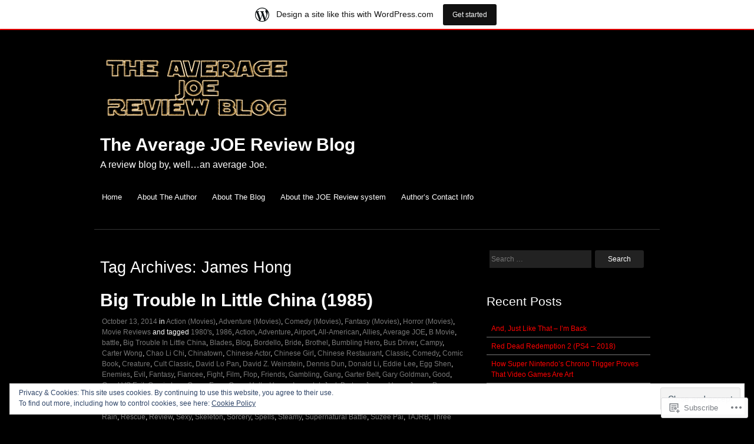

--- FILE ---
content_type: text/html; charset=UTF-8
request_url: https://tajrb.wordpress.com/tag/james-hong/
body_size: 23885
content:
<!DOCTYPE html>
<html lang="en">
<head>
<meta charset="UTF-8" />
<meta name="viewport" content="width=device-width" />
<title>James Hong | The Average JOE Review Blog</title>
<link rel="profile" href="http://gmpg.org/xfn/11" />
<link rel="pingback" href="https://tajrb.wordpress.com/xmlrpc.php" />
<!--[if lt IE 9]>
<script src="https://s0.wp.com/wp-content/themes/pub/hero/js/html5.js?m=1354654449i" type="text/javascript"></script>
<![endif]-->

<meta name='robots' content='max-image-preview:large' />
<link rel='dns-prefetch' href='//s0.wp.com' />
<link rel='dns-prefetch' href='//af.pubmine.com' />
<link rel="alternate" type="application/rss+xml" title="The Average JOE Review Blog &raquo; Feed" href="https://tajrb.wordpress.com/feed/" />
<link rel="alternate" type="application/rss+xml" title="The Average JOE Review Blog &raquo; Comments Feed" href="https://tajrb.wordpress.com/comments/feed/" />
<link rel="alternate" type="application/rss+xml" title="The Average JOE Review Blog &raquo; James Hong Tag Feed" href="https://tajrb.wordpress.com/tag/james-hong/feed/" />
	<script type="text/javascript">
		/* <![CDATA[ */
		function addLoadEvent(func) {
			var oldonload = window.onload;
			if (typeof window.onload != 'function') {
				window.onload = func;
			} else {
				window.onload = function () {
					oldonload();
					func();
				}
			}
		}
		/* ]]> */
	</script>
	<link crossorigin='anonymous' rel='stylesheet' id='all-css-0-1' href='/_static/??/wp-content/mu-plugins/widgets/eu-cookie-law/templates/style.css,/wp-content/blog-plugins/marketing-bar/css/marketing-bar.css?m=1761640963j&cssminify=yes' type='text/css' media='all' />
<style id='wp-emoji-styles-inline-css'>

	img.wp-smiley, img.emoji {
		display: inline !important;
		border: none !important;
		box-shadow: none !important;
		height: 1em !important;
		width: 1em !important;
		margin: 0 0.07em !important;
		vertical-align: -0.1em !important;
		background: none !important;
		padding: 0 !important;
	}
/*# sourceURL=wp-emoji-styles-inline-css */
</style>
<link crossorigin='anonymous' rel='stylesheet' id='all-css-2-1' href='/wp-content/plugins/gutenberg-core/v22.2.0/build/styles/block-library/style.css?m=1764855221i&cssminify=yes' type='text/css' media='all' />
<style id='wp-block-library-inline-css'>
.has-text-align-justify {
	text-align:justify;
}
.has-text-align-justify{text-align:justify;}

/*# sourceURL=wp-block-library-inline-css */
</style><style id='global-styles-inline-css'>
:root{--wp--preset--aspect-ratio--square: 1;--wp--preset--aspect-ratio--4-3: 4/3;--wp--preset--aspect-ratio--3-4: 3/4;--wp--preset--aspect-ratio--3-2: 3/2;--wp--preset--aspect-ratio--2-3: 2/3;--wp--preset--aspect-ratio--16-9: 16/9;--wp--preset--aspect-ratio--9-16: 9/16;--wp--preset--color--black: #000000;--wp--preset--color--cyan-bluish-gray: #abb8c3;--wp--preset--color--white: #ffffff;--wp--preset--color--pale-pink: #f78da7;--wp--preset--color--vivid-red: #cf2e2e;--wp--preset--color--luminous-vivid-orange: #ff6900;--wp--preset--color--luminous-vivid-amber: #fcb900;--wp--preset--color--light-green-cyan: #7bdcb5;--wp--preset--color--vivid-green-cyan: #00d084;--wp--preset--color--pale-cyan-blue: #8ed1fc;--wp--preset--color--vivid-cyan-blue: #0693e3;--wp--preset--color--vivid-purple: #9b51e0;--wp--preset--gradient--vivid-cyan-blue-to-vivid-purple: linear-gradient(135deg,rgb(6,147,227) 0%,rgb(155,81,224) 100%);--wp--preset--gradient--light-green-cyan-to-vivid-green-cyan: linear-gradient(135deg,rgb(122,220,180) 0%,rgb(0,208,130) 100%);--wp--preset--gradient--luminous-vivid-amber-to-luminous-vivid-orange: linear-gradient(135deg,rgb(252,185,0) 0%,rgb(255,105,0) 100%);--wp--preset--gradient--luminous-vivid-orange-to-vivid-red: linear-gradient(135deg,rgb(255,105,0) 0%,rgb(207,46,46) 100%);--wp--preset--gradient--very-light-gray-to-cyan-bluish-gray: linear-gradient(135deg,rgb(238,238,238) 0%,rgb(169,184,195) 100%);--wp--preset--gradient--cool-to-warm-spectrum: linear-gradient(135deg,rgb(74,234,220) 0%,rgb(151,120,209) 20%,rgb(207,42,186) 40%,rgb(238,44,130) 60%,rgb(251,105,98) 80%,rgb(254,248,76) 100%);--wp--preset--gradient--blush-light-purple: linear-gradient(135deg,rgb(255,206,236) 0%,rgb(152,150,240) 100%);--wp--preset--gradient--blush-bordeaux: linear-gradient(135deg,rgb(254,205,165) 0%,rgb(254,45,45) 50%,rgb(107,0,62) 100%);--wp--preset--gradient--luminous-dusk: linear-gradient(135deg,rgb(255,203,112) 0%,rgb(199,81,192) 50%,rgb(65,88,208) 100%);--wp--preset--gradient--pale-ocean: linear-gradient(135deg,rgb(255,245,203) 0%,rgb(182,227,212) 50%,rgb(51,167,181) 100%);--wp--preset--gradient--electric-grass: linear-gradient(135deg,rgb(202,248,128) 0%,rgb(113,206,126) 100%);--wp--preset--gradient--midnight: linear-gradient(135deg,rgb(2,3,129) 0%,rgb(40,116,252) 100%);--wp--preset--font-size--small: 13px;--wp--preset--font-size--medium: 20px;--wp--preset--font-size--large: 36px;--wp--preset--font-size--x-large: 42px;--wp--preset--font-family--albert-sans: 'Albert Sans', sans-serif;--wp--preset--font-family--alegreya: Alegreya, serif;--wp--preset--font-family--arvo: Arvo, serif;--wp--preset--font-family--bodoni-moda: 'Bodoni Moda', serif;--wp--preset--font-family--bricolage-grotesque: 'Bricolage Grotesque', sans-serif;--wp--preset--font-family--cabin: Cabin, sans-serif;--wp--preset--font-family--chivo: Chivo, sans-serif;--wp--preset--font-family--commissioner: Commissioner, sans-serif;--wp--preset--font-family--cormorant: Cormorant, serif;--wp--preset--font-family--courier-prime: 'Courier Prime', monospace;--wp--preset--font-family--crimson-pro: 'Crimson Pro', serif;--wp--preset--font-family--dm-mono: 'DM Mono', monospace;--wp--preset--font-family--dm-sans: 'DM Sans', sans-serif;--wp--preset--font-family--dm-serif-display: 'DM Serif Display', serif;--wp--preset--font-family--domine: Domine, serif;--wp--preset--font-family--eb-garamond: 'EB Garamond', serif;--wp--preset--font-family--epilogue: Epilogue, sans-serif;--wp--preset--font-family--fahkwang: Fahkwang, sans-serif;--wp--preset--font-family--figtree: Figtree, sans-serif;--wp--preset--font-family--fira-sans: 'Fira Sans', sans-serif;--wp--preset--font-family--fjalla-one: 'Fjalla One', sans-serif;--wp--preset--font-family--fraunces: Fraunces, serif;--wp--preset--font-family--gabarito: Gabarito, system-ui;--wp--preset--font-family--ibm-plex-mono: 'IBM Plex Mono', monospace;--wp--preset--font-family--ibm-plex-sans: 'IBM Plex Sans', sans-serif;--wp--preset--font-family--ibarra-real-nova: 'Ibarra Real Nova', serif;--wp--preset--font-family--instrument-serif: 'Instrument Serif', serif;--wp--preset--font-family--inter: Inter, sans-serif;--wp--preset--font-family--josefin-sans: 'Josefin Sans', sans-serif;--wp--preset--font-family--jost: Jost, sans-serif;--wp--preset--font-family--libre-baskerville: 'Libre Baskerville', serif;--wp--preset--font-family--libre-franklin: 'Libre Franklin', sans-serif;--wp--preset--font-family--literata: Literata, serif;--wp--preset--font-family--lora: Lora, serif;--wp--preset--font-family--merriweather: Merriweather, serif;--wp--preset--font-family--montserrat: Montserrat, sans-serif;--wp--preset--font-family--newsreader: Newsreader, serif;--wp--preset--font-family--noto-sans-mono: 'Noto Sans Mono', sans-serif;--wp--preset--font-family--nunito: Nunito, sans-serif;--wp--preset--font-family--open-sans: 'Open Sans', sans-serif;--wp--preset--font-family--overpass: Overpass, sans-serif;--wp--preset--font-family--pt-serif: 'PT Serif', serif;--wp--preset--font-family--petrona: Petrona, serif;--wp--preset--font-family--piazzolla: Piazzolla, serif;--wp--preset--font-family--playfair-display: 'Playfair Display', serif;--wp--preset--font-family--plus-jakarta-sans: 'Plus Jakarta Sans', sans-serif;--wp--preset--font-family--poppins: Poppins, sans-serif;--wp--preset--font-family--raleway: Raleway, sans-serif;--wp--preset--font-family--roboto: Roboto, sans-serif;--wp--preset--font-family--roboto-slab: 'Roboto Slab', serif;--wp--preset--font-family--rubik: Rubik, sans-serif;--wp--preset--font-family--rufina: Rufina, serif;--wp--preset--font-family--sora: Sora, sans-serif;--wp--preset--font-family--source-sans-3: 'Source Sans 3', sans-serif;--wp--preset--font-family--source-serif-4: 'Source Serif 4', serif;--wp--preset--font-family--space-mono: 'Space Mono', monospace;--wp--preset--font-family--syne: Syne, sans-serif;--wp--preset--font-family--texturina: Texturina, serif;--wp--preset--font-family--urbanist: Urbanist, sans-serif;--wp--preset--font-family--work-sans: 'Work Sans', sans-serif;--wp--preset--spacing--20: 0.44rem;--wp--preset--spacing--30: 0.67rem;--wp--preset--spacing--40: 1rem;--wp--preset--spacing--50: 1.5rem;--wp--preset--spacing--60: 2.25rem;--wp--preset--spacing--70: 3.38rem;--wp--preset--spacing--80: 5.06rem;--wp--preset--shadow--natural: 6px 6px 9px rgba(0, 0, 0, 0.2);--wp--preset--shadow--deep: 12px 12px 50px rgba(0, 0, 0, 0.4);--wp--preset--shadow--sharp: 6px 6px 0px rgba(0, 0, 0, 0.2);--wp--preset--shadow--outlined: 6px 6px 0px -3px rgb(255, 255, 255), 6px 6px rgb(0, 0, 0);--wp--preset--shadow--crisp: 6px 6px 0px rgb(0, 0, 0);}:where(.is-layout-flex){gap: 0.5em;}:where(.is-layout-grid){gap: 0.5em;}body .is-layout-flex{display: flex;}.is-layout-flex{flex-wrap: wrap;align-items: center;}.is-layout-flex > :is(*, div){margin: 0;}body .is-layout-grid{display: grid;}.is-layout-grid > :is(*, div){margin: 0;}:where(.wp-block-columns.is-layout-flex){gap: 2em;}:where(.wp-block-columns.is-layout-grid){gap: 2em;}:where(.wp-block-post-template.is-layout-flex){gap: 1.25em;}:where(.wp-block-post-template.is-layout-grid){gap: 1.25em;}.has-black-color{color: var(--wp--preset--color--black) !important;}.has-cyan-bluish-gray-color{color: var(--wp--preset--color--cyan-bluish-gray) !important;}.has-white-color{color: var(--wp--preset--color--white) !important;}.has-pale-pink-color{color: var(--wp--preset--color--pale-pink) !important;}.has-vivid-red-color{color: var(--wp--preset--color--vivid-red) !important;}.has-luminous-vivid-orange-color{color: var(--wp--preset--color--luminous-vivid-orange) !important;}.has-luminous-vivid-amber-color{color: var(--wp--preset--color--luminous-vivid-amber) !important;}.has-light-green-cyan-color{color: var(--wp--preset--color--light-green-cyan) !important;}.has-vivid-green-cyan-color{color: var(--wp--preset--color--vivid-green-cyan) !important;}.has-pale-cyan-blue-color{color: var(--wp--preset--color--pale-cyan-blue) !important;}.has-vivid-cyan-blue-color{color: var(--wp--preset--color--vivid-cyan-blue) !important;}.has-vivid-purple-color{color: var(--wp--preset--color--vivid-purple) !important;}.has-black-background-color{background-color: var(--wp--preset--color--black) !important;}.has-cyan-bluish-gray-background-color{background-color: var(--wp--preset--color--cyan-bluish-gray) !important;}.has-white-background-color{background-color: var(--wp--preset--color--white) !important;}.has-pale-pink-background-color{background-color: var(--wp--preset--color--pale-pink) !important;}.has-vivid-red-background-color{background-color: var(--wp--preset--color--vivid-red) !important;}.has-luminous-vivid-orange-background-color{background-color: var(--wp--preset--color--luminous-vivid-orange) !important;}.has-luminous-vivid-amber-background-color{background-color: var(--wp--preset--color--luminous-vivid-amber) !important;}.has-light-green-cyan-background-color{background-color: var(--wp--preset--color--light-green-cyan) !important;}.has-vivid-green-cyan-background-color{background-color: var(--wp--preset--color--vivid-green-cyan) !important;}.has-pale-cyan-blue-background-color{background-color: var(--wp--preset--color--pale-cyan-blue) !important;}.has-vivid-cyan-blue-background-color{background-color: var(--wp--preset--color--vivid-cyan-blue) !important;}.has-vivid-purple-background-color{background-color: var(--wp--preset--color--vivid-purple) !important;}.has-black-border-color{border-color: var(--wp--preset--color--black) !important;}.has-cyan-bluish-gray-border-color{border-color: var(--wp--preset--color--cyan-bluish-gray) !important;}.has-white-border-color{border-color: var(--wp--preset--color--white) !important;}.has-pale-pink-border-color{border-color: var(--wp--preset--color--pale-pink) !important;}.has-vivid-red-border-color{border-color: var(--wp--preset--color--vivid-red) !important;}.has-luminous-vivid-orange-border-color{border-color: var(--wp--preset--color--luminous-vivid-orange) !important;}.has-luminous-vivid-amber-border-color{border-color: var(--wp--preset--color--luminous-vivid-amber) !important;}.has-light-green-cyan-border-color{border-color: var(--wp--preset--color--light-green-cyan) !important;}.has-vivid-green-cyan-border-color{border-color: var(--wp--preset--color--vivid-green-cyan) !important;}.has-pale-cyan-blue-border-color{border-color: var(--wp--preset--color--pale-cyan-blue) !important;}.has-vivid-cyan-blue-border-color{border-color: var(--wp--preset--color--vivid-cyan-blue) !important;}.has-vivid-purple-border-color{border-color: var(--wp--preset--color--vivid-purple) !important;}.has-vivid-cyan-blue-to-vivid-purple-gradient-background{background: var(--wp--preset--gradient--vivid-cyan-blue-to-vivid-purple) !important;}.has-light-green-cyan-to-vivid-green-cyan-gradient-background{background: var(--wp--preset--gradient--light-green-cyan-to-vivid-green-cyan) !important;}.has-luminous-vivid-amber-to-luminous-vivid-orange-gradient-background{background: var(--wp--preset--gradient--luminous-vivid-amber-to-luminous-vivid-orange) !important;}.has-luminous-vivid-orange-to-vivid-red-gradient-background{background: var(--wp--preset--gradient--luminous-vivid-orange-to-vivid-red) !important;}.has-very-light-gray-to-cyan-bluish-gray-gradient-background{background: var(--wp--preset--gradient--very-light-gray-to-cyan-bluish-gray) !important;}.has-cool-to-warm-spectrum-gradient-background{background: var(--wp--preset--gradient--cool-to-warm-spectrum) !important;}.has-blush-light-purple-gradient-background{background: var(--wp--preset--gradient--blush-light-purple) !important;}.has-blush-bordeaux-gradient-background{background: var(--wp--preset--gradient--blush-bordeaux) !important;}.has-luminous-dusk-gradient-background{background: var(--wp--preset--gradient--luminous-dusk) !important;}.has-pale-ocean-gradient-background{background: var(--wp--preset--gradient--pale-ocean) !important;}.has-electric-grass-gradient-background{background: var(--wp--preset--gradient--electric-grass) !important;}.has-midnight-gradient-background{background: var(--wp--preset--gradient--midnight) !important;}.has-small-font-size{font-size: var(--wp--preset--font-size--small) !important;}.has-medium-font-size{font-size: var(--wp--preset--font-size--medium) !important;}.has-large-font-size{font-size: var(--wp--preset--font-size--large) !important;}.has-x-large-font-size{font-size: var(--wp--preset--font-size--x-large) !important;}.has-albert-sans-font-family{font-family: var(--wp--preset--font-family--albert-sans) !important;}.has-alegreya-font-family{font-family: var(--wp--preset--font-family--alegreya) !important;}.has-arvo-font-family{font-family: var(--wp--preset--font-family--arvo) !important;}.has-bodoni-moda-font-family{font-family: var(--wp--preset--font-family--bodoni-moda) !important;}.has-bricolage-grotesque-font-family{font-family: var(--wp--preset--font-family--bricolage-grotesque) !important;}.has-cabin-font-family{font-family: var(--wp--preset--font-family--cabin) !important;}.has-chivo-font-family{font-family: var(--wp--preset--font-family--chivo) !important;}.has-commissioner-font-family{font-family: var(--wp--preset--font-family--commissioner) !important;}.has-cormorant-font-family{font-family: var(--wp--preset--font-family--cormorant) !important;}.has-courier-prime-font-family{font-family: var(--wp--preset--font-family--courier-prime) !important;}.has-crimson-pro-font-family{font-family: var(--wp--preset--font-family--crimson-pro) !important;}.has-dm-mono-font-family{font-family: var(--wp--preset--font-family--dm-mono) !important;}.has-dm-sans-font-family{font-family: var(--wp--preset--font-family--dm-sans) !important;}.has-dm-serif-display-font-family{font-family: var(--wp--preset--font-family--dm-serif-display) !important;}.has-domine-font-family{font-family: var(--wp--preset--font-family--domine) !important;}.has-eb-garamond-font-family{font-family: var(--wp--preset--font-family--eb-garamond) !important;}.has-epilogue-font-family{font-family: var(--wp--preset--font-family--epilogue) !important;}.has-fahkwang-font-family{font-family: var(--wp--preset--font-family--fahkwang) !important;}.has-figtree-font-family{font-family: var(--wp--preset--font-family--figtree) !important;}.has-fira-sans-font-family{font-family: var(--wp--preset--font-family--fira-sans) !important;}.has-fjalla-one-font-family{font-family: var(--wp--preset--font-family--fjalla-one) !important;}.has-fraunces-font-family{font-family: var(--wp--preset--font-family--fraunces) !important;}.has-gabarito-font-family{font-family: var(--wp--preset--font-family--gabarito) !important;}.has-ibm-plex-mono-font-family{font-family: var(--wp--preset--font-family--ibm-plex-mono) !important;}.has-ibm-plex-sans-font-family{font-family: var(--wp--preset--font-family--ibm-plex-sans) !important;}.has-ibarra-real-nova-font-family{font-family: var(--wp--preset--font-family--ibarra-real-nova) !important;}.has-instrument-serif-font-family{font-family: var(--wp--preset--font-family--instrument-serif) !important;}.has-inter-font-family{font-family: var(--wp--preset--font-family--inter) !important;}.has-josefin-sans-font-family{font-family: var(--wp--preset--font-family--josefin-sans) !important;}.has-jost-font-family{font-family: var(--wp--preset--font-family--jost) !important;}.has-libre-baskerville-font-family{font-family: var(--wp--preset--font-family--libre-baskerville) !important;}.has-libre-franklin-font-family{font-family: var(--wp--preset--font-family--libre-franklin) !important;}.has-literata-font-family{font-family: var(--wp--preset--font-family--literata) !important;}.has-lora-font-family{font-family: var(--wp--preset--font-family--lora) !important;}.has-merriweather-font-family{font-family: var(--wp--preset--font-family--merriweather) !important;}.has-montserrat-font-family{font-family: var(--wp--preset--font-family--montserrat) !important;}.has-newsreader-font-family{font-family: var(--wp--preset--font-family--newsreader) !important;}.has-noto-sans-mono-font-family{font-family: var(--wp--preset--font-family--noto-sans-mono) !important;}.has-nunito-font-family{font-family: var(--wp--preset--font-family--nunito) !important;}.has-open-sans-font-family{font-family: var(--wp--preset--font-family--open-sans) !important;}.has-overpass-font-family{font-family: var(--wp--preset--font-family--overpass) !important;}.has-pt-serif-font-family{font-family: var(--wp--preset--font-family--pt-serif) !important;}.has-petrona-font-family{font-family: var(--wp--preset--font-family--petrona) !important;}.has-piazzolla-font-family{font-family: var(--wp--preset--font-family--piazzolla) !important;}.has-playfair-display-font-family{font-family: var(--wp--preset--font-family--playfair-display) !important;}.has-plus-jakarta-sans-font-family{font-family: var(--wp--preset--font-family--plus-jakarta-sans) !important;}.has-poppins-font-family{font-family: var(--wp--preset--font-family--poppins) !important;}.has-raleway-font-family{font-family: var(--wp--preset--font-family--raleway) !important;}.has-roboto-font-family{font-family: var(--wp--preset--font-family--roboto) !important;}.has-roboto-slab-font-family{font-family: var(--wp--preset--font-family--roboto-slab) !important;}.has-rubik-font-family{font-family: var(--wp--preset--font-family--rubik) !important;}.has-rufina-font-family{font-family: var(--wp--preset--font-family--rufina) !important;}.has-sora-font-family{font-family: var(--wp--preset--font-family--sora) !important;}.has-source-sans-3-font-family{font-family: var(--wp--preset--font-family--source-sans-3) !important;}.has-source-serif-4-font-family{font-family: var(--wp--preset--font-family--source-serif-4) !important;}.has-space-mono-font-family{font-family: var(--wp--preset--font-family--space-mono) !important;}.has-syne-font-family{font-family: var(--wp--preset--font-family--syne) !important;}.has-texturina-font-family{font-family: var(--wp--preset--font-family--texturina) !important;}.has-urbanist-font-family{font-family: var(--wp--preset--font-family--urbanist) !important;}.has-work-sans-font-family{font-family: var(--wp--preset--font-family--work-sans) !important;}
/*# sourceURL=global-styles-inline-css */
</style>

<style id='classic-theme-styles-inline-css'>
/*! This file is auto-generated */
.wp-block-button__link{color:#fff;background-color:#32373c;border-radius:9999px;box-shadow:none;text-decoration:none;padding:calc(.667em + 2px) calc(1.333em + 2px);font-size:1.125em}.wp-block-file__button{background:#32373c;color:#fff;text-decoration:none}
/*# sourceURL=/wp-includes/css/classic-themes.min.css */
</style>
<link crossorigin='anonymous' rel='stylesheet' id='all-css-4-1' href='/_static/??-eJyFj9sKwkAMRH/IbFhbvDyI39JL3K7ujc3W4t+bImhFqC8hGeYME5wSdDEUCgWTG40NjF1sXexujFulD0oDW58cQaa7qrG3XN4O4PJwpDrmDS6C/AifrEyi+9SU2eGptw058mJbw6YkDLRtysQMMr0dPZRBQP7hXjKmscWBcsS/pTJJfSOrQXEtzjXIUAR5uik2hq8DLq6xeUbP/qT3td4dq6raXp/EqIBw&cssminify=yes' type='text/css' media='all' />
<style id='jetpack-global-styles-frontend-style-inline-css'>
:root { --font-headings: unset; --font-base: unset; --font-headings-default: -apple-system,BlinkMacSystemFont,"Segoe UI",Roboto,Oxygen-Sans,Ubuntu,Cantarell,"Helvetica Neue",sans-serif; --font-base-default: -apple-system,BlinkMacSystemFont,"Segoe UI",Roboto,Oxygen-Sans,Ubuntu,Cantarell,"Helvetica Neue",sans-serif;}
/*# sourceURL=jetpack-global-styles-frontend-style-inline-css */
</style>
<link crossorigin='anonymous' rel='stylesheet' id='all-css-6-1' href='/wp-content/themes/h4/global.css?m=1420737423i&cssminify=yes' type='text/css' media='all' />
<script type="text/javascript" id="wpcom-actionbar-placeholder-js-extra">
/* <![CDATA[ */
var actionbardata = {"siteID":"46657291","postID":"0","siteURL":"https://tajrb.wordpress.com","xhrURL":"https://tajrb.wordpress.com/wp-admin/admin-ajax.php","nonce":"2a7f83fc7a","isLoggedIn":"","statusMessage":"","subsEmailDefault":"instantly","proxyScriptUrl":"https://s0.wp.com/wp-content/js/wpcom-proxy-request.js?m=1513050504i&amp;ver=20211021","i18n":{"followedText":"New posts from this site will now appear in your \u003Ca href=\"https://wordpress.com/reader\"\u003EReader\u003C/a\u003E","foldBar":"Collapse this bar","unfoldBar":"Expand this bar","shortLinkCopied":"Shortlink copied to clipboard."}};
//# sourceURL=wpcom-actionbar-placeholder-js-extra
/* ]]> */
</script>
<script type="text/javascript" id="jetpack-mu-wpcom-settings-js-before">
/* <![CDATA[ */
var JETPACK_MU_WPCOM_SETTINGS = {"assetsUrl":"https://s0.wp.com/wp-content/mu-plugins/jetpack-mu-wpcom-plugin/moon/jetpack_vendor/automattic/jetpack-mu-wpcom/src/build/"};
//# sourceURL=jetpack-mu-wpcom-settings-js-before
/* ]]> */
</script>
<script crossorigin='anonymous' type='text/javascript'  src='/_static/??-eJyFjcsOwiAQRX/I6dSa+lgYvwWBEAgMOAPW/n3bqIk7V2dxT87FqYDOVC1VDIIcKxTOr7kLssN186RjM1a2MTya5fmDLnn6K0HyjlW1v/L37R6zgxKb8yQ4ZTbKCOioRN4hnQo+hw1AmcCZwmvilq7709CPh/54voQFmNpFWg=='></script>
<script type="text/javascript" id="rlt-proxy-js-after">
/* <![CDATA[ */
	rltInitialize( {"token":null,"iframeOrigins":["https:\/\/widgets.wp.com"]} );
//# sourceURL=rlt-proxy-js-after
/* ]]> */
</script>
<link rel="EditURI" type="application/rsd+xml" title="RSD" href="https://tajrb.wordpress.com/xmlrpc.php?rsd" />
<meta name="generator" content="WordPress.com" />

<!-- Jetpack Open Graph Tags -->
<meta property="og:type" content="website" />
<meta property="og:title" content="James Hong &#8211; The Average JOE Review Blog" />
<meta property="og:url" content="https://tajrb.wordpress.com/tag/james-hong/" />
<meta property="og:site_name" content="The Average JOE Review Blog" />
<meta property="og:image" content="https://tajrb.wordpress.com/wp-content/uploads/2014/12/coollogo_com-100073571.png" />
<meta property="og:image:width" content="620" />
<meta property="og:image:height" content="227" />
<meta property="og:image:alt" content="" />
<meta property="og:locale" content="en_US" />
<meta property="fb:app_id" content="249643311490" />
<meta name="twitter:creator" content="@cwalkenisgod" />
<meta name="twitter:site" content="@cwalkenisgod" />

<!-- End Jetpack Open Graph Tags -->
<link rel="shortcut icon" type="image/x-icon" href="https://s0.wp.com/i/favicon.ico?m=1713425267i" sizes="16x16 24x24 32x32 48x48" />
<link rel="icon" type="image/x-icon" href="https://s0.wp.com/i/favicon.ico?m=1713425267i" sizes="16x16 24x24 32x32 48x48" />
<link rel="apple-touch-icon" href="https://s0.wp.com/i/webclip.png?m=1713868326i" />
<link rel='openid.server' href='https://tajrb.wordpress.com/?openidserver=1' />
<link rel='openid.delegate' href='https://tajrb.wordpress.com/' />
<link rel="search" type="application/opensearchdescription+xml" href="https://tajrb.wordpress.com/osd.xml" title="The Average JOE Review Blog" />
<link rel="search" type="application/opensearchdescription+xml" href="https://s1.wp.com/opensearch.xml" title="WordPress.com" />
<meta name="theme-color" content="#000000" />
<meta name="description" content="Posts about James Hong written by joecarro" />
<script type="text/javascript">
/* <![CDATA[ */
var wa_client = {}; wa_client.cmd = []; wa_client.config = { 'blog_id': 46657291, 'blog_language': 'en', 'is_wordads': false, 'hosting_type': 0, 'afp_account_id': null, 'afp_host_id': 5038568878849053, 'theme': 'pub/hero', '_': { 'title': 'Advertisement', 'privacy_settings': 'Privacy Settings' }, 'formats': [ 'belowpost', 'bottom_sticky', 'sidebar_sticky_right', 'sidebar', 'gutenberg_rectangle', 'gutenberg_leaderboard', 'gutenberg_mobile_leaderboard', 'gutenberg_skyscraper' ] };
/* ]]> */
</script>
		<script type="text/javascript">

			window.doNotSellCallback = function() {

				var linkElements = [
					'a[href="https://wordpress.com/?ref=footer_blog"]',
					'a[href="https://wordpress.com/?ref=footer_website"]',
					'a[href="https://wordpress.com/?ref=vertical_footer"]',
					'a[href^="https://wordpress.com/?ref=footer_segment_"]',
				].join(',');

				var dnsLink = document.createElement( 'a' );
				dnsLink.href = 'https://wordpress.com/advertising-program-optout/';
				dnsLink.classList.add( 'do-not-sell-link' );
				dnsLink.rel = 'nofollow';
				dnsLink.style.marginLeft = '0.5em';
				dnsLink.textContent = 'Do Not Sell or Share My Personal Information';

				var creditLinks = document.querySelectorAll( linkElements );

				if ( 0 === creditLinks.length ) {
					return false;
				}

				Array.prototype.forEach.call( creditLinks, function( el ) {
					el.insertAdjacentElement( 'afterend', dnsLink );
				});

				return true;
			};

		</script>
		<script type="text/javascript">
	window.google_analytics_uacct = "UA-52447-2";
</script>

<script type="text/javascript">
	var _gaq = _gaq || [];
	_gaq.push(['_setAccount', 'UA-52447-2']);
	_gaq.push(['_gat._anonymizeIp']);
	_gaq.push(['_setDomainName', 'wordpress.com']);
	_gaq.push(['_initData']);
	_gaq.push(['_trackPageview']);

	(function() {
		var ga = document.createElement('script'); ga.type = 'text/javascript'; ga.async = true;
		ga.src = ('https:' == document.location.protocol ? 'https://ssl' : 'http://www') + '.google-analytics.com/ga.js';
		(document.getElementsByTagName('head')[0] || document.getElementsByTagName('body')[0]).appendChild(ga);
	})();
</script>
<link crossorigin='anonymous' rel='stylesheet' id='all-css-0-3' href='/_static/??-eJyNjMEKgzAQBX9Ifdha9CJ+StF1KdFkN7gJ+X0RbM89zjAMSqxJJbEkhFxHnz9ODBunONN+M4Kq4O2EsHil3WDFRT4aMqvw/yHomj0baD40G/tf9BXXcApj27+ej6Hr2247ASkBO20=&cssminify=yes' type='text/css' media='all' />
</head>

<body class="archive tag tag-james-hong tag-3985633 wp-custom-logo wp-theme-pubhero customizer-styles-applied jetpack-reblog-enabled has-site-logo has-marketing-bar has-marketing-bar-theme-hero">
<div id="page" class="hfeed site">
		<header id="masthead" class="site-header" role="banner">
		<hgroup>
			
			<a href="https://tajrb.wordpress.com/" class="site-logo-link" rel="home" itemprop="url"><img width="655" height="240" src="https://tajrb.wordpress.com/wp-content/uploads/2014/12/coollogo_com-100073571.png?w=655" class="site-logo attachment-hero-logo" alt="" data-size="hero-logo" itemprop="logo" decoding="async" srcset="https://tajrb.wordpress.com/wp-content/uploads/2014/12/coollogo_com-100073571.png?w=655 655w, https://tajrb.wordpress.com/wp-content/uploads/2014/12/coollogo_com-100073571.png?w=150 150w, https://tajrb.wordpress.com/wp-content/uploads/2014/12/coollogo_com-100073571.png?w=300 300w, https://tajrb.wordpress.com/wp-content/uploads/2014/12/coollogo_com-100073571.png?w=768 768w, https://tajrb.wordpress.com/wp-content/uploads/2014/12/coollogo_com-100073571.png 824w" sizes="(max-width: 655px) 100vw, 655px" data-attachment-id="10573" data-permalink="https://tajrb.wordpress.com/coollogo_com-100073571/" data-orig-file="https://tajrb.wordpress.com/wp-content/uploads/2014/12/coollogo_com-100073571.png" data-orig-size="824,302" data-comments-opened="1" data-image-meta="{&quot;aperture&quot;:&quot;0&quot;,&quot;credit&quot;:&quot;&quot;,&quot;camera&quot;:&quot;&quot;,&quot;caption&quot;:&quot;&quot;,&quot;created_timestamp&quot;:&quot;0&quot;,&quot;copyright&quot;:&quot;&quot;,&quot;focal_length&quot;:&quot;0&quot;,&quot;iso&quot;:&quot;0&quot;,&quot;shutter_speed&quot;:&quot;0&quot;,&quot;title&quot;:&quot;&quot;,&quot;orientation&quot;:&quot;0&quot;}" data-image-title="coollogo_com-100073571" data-image-description="" data-image-caption="" data-medium-file="https://tajrb.wordpress.com/wp-content/uploads/2014/12/coollogo_com-100073571.png?w=300" data-large-file="https://tajrb.wordpress.com/wp-content/uploads/2014/12/coollogo_com-100073571.png?w=620" /></a>
			<h1 class="site-title"><a href="https://tajrb.wordpress.com/" title="The Average JOE Review Blog" rel="home">The Average JOE Review Blog</a></h1>
			<h2 class="site-description">A review blog by, well&#8230;an average Joe.</h2>
		</hgroup>

		<nav role="navigation" class="site-navigation main-navigation">
			<h1 class="assistive-text">Menu</h1>
			<div class="assistive-text skip-link"><a href="#content" title="Skip to content">Skip to content</a></div>

			<div class="menu"><ul>
<li ><a href="https://tajrb.wordpress.com/">Home</a></li><li class="page_item page-item-58"><a href="https://tajrb.wordpress.com/about-the-author/">About The Author</a></li>
<li class="page_item page-item-1"><a href="https://tajrb.wordpress.com/about/">About The Blog</a></li>
<li class="page_item page-item-202"><a href="https://tajrb.wordpress.com/about-the-joe-review-system/">About the JOE Review&nbsp;system</a></li>
<li class="page_item page-item-9180"><a href="https://tajrb.wordpress.com/authors-contact-info/">Author&#8217;s Contact Info</a></li>
</ul></div>
		</nav><!-- .site-navigation .main-navigation -->
		<div class="clearfix"></div>
	</header><!-- #masthead .site-header -->

	<div id="main" class="site-main">
		<section id="primary" class="content-area">
			<div id="content" class="site-content" role="main">

			
				<header class="page-header">
					<h1 class="page-title">
						Tag Archives: <span>James Hong</span>					</h1>
									</header><!-- .page-header -->

								
					
<article id="post-10503" class="post-10503 post type-post status-publish format-standard hentry category-action-movies category-adventure-movies category-comedy-movies category-fantasy-movies category-horror-movies category-movie-reviews tag-1980s tag-49475 tag-action tag-adventure tag-airport tag-all-american tag-allies tag-average-joe tag-b-movie tag-battle tag-big-trouble-in-little-china tag-blades tag-blog tag-bordello tag-bride tag-brothel tag-bumbling-hero tag-bus-driver tag-campy tag-carter-wong tag-chao-li-chi tag-chinatown tag-chinese-actor tag-chinese-girl tag-chinese-restaurant tag-classic tag-comedy tag-comic-book tag-creature tag-cult-classic tag-david-lo-pan tag-david-z-weinstein tag-dennis-dun tag-donald-li tag-eddie-lee tag-egg-shen tag-enemies tag-evil tag-fantasy tag-fiancee tag-fight tag-film tag-flop tag-friends tag-gambling tag-gang tag-garter-belt tag-gary-goldman tag-good tag-good-vs-evil tag-gracie-law tag-green-eyes tag-guns tag-hells tag-horror tag-immortal tag-jack-burton tag-james-hong tag-james-pax tag-john-carpenter tag-joseph-carro tag-kate-burton tag-kidnap tag-kim-cattrall tag-knife tag-kung-fu tag-kung-fu-fantasy tag-lightning tag-magic tag-margo tag-marriage tag-miao-yin tag-monster tag-movie tag-mystical tag-mystical-battle tag-panties tag-peter-kwong tag-post tag-prisoner tag-rain tag-rescue tag-review tag-sexy tag-skeleton tag-sorcery tag-spells tag-steamy tag-supernatural-battle tag-suzee-pai tag-tajrb tag-three-storms tag-thunder tag-trucker tag-uncle-chu tag-victor-wong tag-wang-chi tag-water">
	<header class="entry-header">
		<h1 class="entry-title"><a href="https://tajrb.wordpress.com/2014/10/13/big-trouble-in-little-china-1985/" rel="bookmark">Big Trouble In Little China&nbsp;(1985)</a></h1>

				<div class="entry-meta">
			<a href="https://tajrb.wordpress.com/2014/10/13/big-trouble-in-little-china-1985/" title="6:47 pm" rel="bookmark"><time class="entry-date" datetime="2014-10-13T18:47:26+00:00" pubdate>October 13, 2014</time></a><span class="byline"> by <span class="author vcard"><a class="url fn n" href="https://tajrb.wordpress.com/author/joecarro/" title="View all posts by joecarro" rel="author">joecarro</a></span></span>			 in <a href="https://tajrb.wordpress.com/category/movie-reviews/action-movies/" rel="category tag">Action (Movies)</a>, <a href="https://tajrb.wordpress.com/category/movie-reviews/adventure-movies/" rel="category tag">Adventure (Movies)</a>, <a href="https://tajrb.wordpress.com/category/movie-reviews/comedy-movies/" rel="category tag">Comedy (Movies)</a>, <a href="https://tajrb.wordpress.com/category/movie-reviews/fantasy-movies/" rel="category tag">Fantasy (Movies)</a>, <a href="https://tajrb.wordpress.com/category/movie-reviews/horror-movies/" rel="category tag">Horror (Movies)</a>, <a href="https://tajrb.wordpress.com/category/movie-reviews/" rel="category tag">Movie Reviews</a> and tagged <a href="https://tajrb.wordpress.com/tag/1980s/" rel="tag">1980's</a>, <a href="https://tajrb.wordpress.com/tag/1986/" rel="tag">1986</a>, <a href="https://tajrb.wordpress.com/tag/action/" rel="tag">Action</a>, <a href="https://tajrb.wordpress.com/tag/adventure/" rel="tag">Adventure</a>, <a href="https://tajrb.wordpress.com/tag/airport/" rel="tag">Airport</a>, <a href="https://tajrb.wordpress.com/tag/all-american/" rel="tag">All-American</a>, <a href="https://tajrb.wordpress.com/tag/allies/" rel="tag">Allies</a>, <a href="https://tajrb.wordpress.com/tag/average-joe/" rel="tag">Average JOE</a>, <a href="https://tajrb.wordpress.com/tag/b-movie/" rel="tag">B Movie</a>, <a href="https://tajrb.wordpress.com/tag/battle/" rel="tag">battle</a>, <a href="https://tajrb.wordpress.com/tag/big-trouble-in-little-china/" rel="tag">Big Trouble In Little China</a>, <a href="https://tajrb.wordpress.com/tag/blades/" rel="tag">Blades</a>, <a href="https://tajrb.wordpress.com/tag/blog/" rel="tag">Blog</a>, <a href="https://tajrb.wordpress.com/tag/bordello/" rel="tag">Bordello</a>, <a href="https://tajrb.wordpress.com/tag/bride/" rel="tag">Bride</a>, <a href="https://tajrb.wordpress.com/tag/brothel/" rel="tag">Brothel</a>, <a href="https://tajrb.wordpress.com/tag/bumbling-hero/" rel="tag">Bumbling Hero</a>, <a href="https://tajrb.wordpress.com/tag/bus-driver/" rel="tag">Bus Driver</a>, <a href="https://tajrb.wordpress.com/tag/campy/" rel="tag">Campy</a>, <a href="https://tajrb.wordpress.com/tag/carter-wong/" rel="tag">Carter Wong</a>, <a href="https://tajrb.wordpress.com/tag/chao-li-chi/" rel="tag">Chao Li Chi</a>, <a href="https://tajrb.wordpress.com/tag/chinatown/" rel="tag">Chinatown</a>, <a href="https://tajrb.wordpress.com/tag/chinese-actor/" rel="tag">Chinese Actor</a>, <a href="https://tajrb.wordpress.com/tag/chinese-girl/" rel="tag">Chinese Girl</a>, <a href="https://tajrb.wordpress.com/tag/chinese-restaurant/" rel="tag">Chinese Restaurant</a>, <a href="https://tajrb.wordpress.com/tag/classic/" rel="tag">Classic</a>, <a href="https://tajrb.wordpress.com/tag/comedy/" rel="tag">Comedy</a>, <a href="https://tajrb.wordpress.com/tag/comic-book/" rel="tag">Comic Book</a>, <a href="https://tajrb.wordpress.com/tag/creature/" rel="tag">Creature</a>, <a href="https://tajrb.wordpress.com/tag/cult-classic/" rel="tag">Cult Classic</a>, <a href="https://tajrb.wordpress.com/tag/david-lo-pan/" rel="tag">David Lo Pan</a>, <a href="https://tajrb.wordpress.com/tag/david-z-weinstein/" rel="tag">David Z. Weinstein</a>, <a href="https://tajrb.wordpress.com/tag/dennis-dun/" rel="tag">Dennis Dun</a>, <a href="https://tajrb.wordpress.com/tag/donald-li/" rel="tag">Donald Li</a>, <a href="https://tajrb.wordpress.com/tag/eddie-lee/" rel="tag">Eddie Lee</a>, <a href="https://tajrb.wordpress.com/tag/egg-shen/" rel="tag">Egg Shen</a>, <a href="https://tajrb.wordpress.com/tag/enemies/" rel="tag">Enemies</a>, <a href="https://tajrb.wordpress.com/tag/evil/" rel="tag">Evil</a>, <a href="https://tajrb.wordpress.com/tag/fantasy/" rel="tag">Fantasy</a>, <a href="https://tajrb.wordpress.com/tag/fiancee/" rel="tag">Fiancee</a>, <a href="https://tajrb.wordpress.com/tag/fight/" rel="tag">Fight</a>, <a href="https://tajrb.wordpress.com/tag/film/" rel="tag">Film</a>, <a href="https://tajrb.wordpress.com/tag/flop/" rel="tag">Flop</a>, <a href="https://tajrb.wordpress.com/tag/friends/" rel="tag">Friends</a>, <a href="https://tajrb.wordpress.com/tag/gambling/" rel="tag">Gambling</a>, <a href="https://tajrb.wordpress.com/tag/gang/" rel="tag">Gang</a>, <a href="https://tajrb.wordpress.com/tag/garter-belt/" rel="tag">Garter Belt</a>, <a href="https://tajrb.wordpress.com/tag/gary-goldman/" rel="tag">Gary Goldman</a>, <a href="https://tajrb.wordpress.com/tag/good/" rel="tag">Good</a>, <a href="https://tajrb.wordpress.com/tag/good-vs-evil/" rel="tag">Good VS Evil</a>, <a href="https://tajrb.wordpress.com/tag/gracie-law/" rel="tag">Gracie Law</a>, <a href="https://tajrb.wordpress.com/tag/green-eyes/" rel="tag">Green Eyes</a>, <a href="https://tajrb.wordpress.com/tag/guns/" rel="tag">Guns</a>, <a href="https://tajrb.wordpress.com/tag/hells/" rel="tag">Hells</a>, <a href="https://tajrb.wordpress.com/tag/horror/" rel="tag">Horror</a>, <a href="https://tajrb.wordpress.com/tag/immortal/" rel="tag">Immortal</a>, <a href="https://tajrb.wordpress.com/tag/jack-burton/" rel="tag">Jack Burton</a>, <a href="https://tajrb.wordpress.com/tag/james-hong/" rel="tag">James Hong</a>, <a href="https://tajrb.wordpress.com/tag/james-pax/" rel="tag">James Pax</a>, <a href="https://tajrb.wordpress.com/tag/john-carpenter/" rel="tag">John Carpenter</a>, <a href="https://tajrb.wordpress.com/tag/joseph-carro/" rel="tag">Joseph Carro</a>, <a href="https://tajrb.wordpress.com/tag/kate-burton/" rel="tag">Kate Burton</a>, <a href="https://tajrb.wordpress.com/tag/kidnap/" rel="tag">Kidnap</a>, <a href="https://tajrb.wordpress.com/tag/kim-cattrall/" rel="tag">Kim Cattrall</a>, <a href="https://tajrb.wordpress.com/tag/knife/" rel="tag">Knife</a>, <a href="https://tajrb.wordpress.com/tag/kung-fu/" rel="tag">kung-fu</a>, <a href="https://tajrb.wordpress.com/tag/kung-fu-fantasy/" rel="tag">Kung-Fu Fantasy</a>, <a href="https://tajrb.wordpress.com/tag/lightning/" rel="tag">Lightning</a>, <a href="https://tajrb.wordpress.com/tag/magic/" rel="tag">Magic</a>, <a href="https://tajrb.wordpress.com/tag/margo/" rel="tag">Margo</a>, <a href="https://tajrb.wordpress.com/tag/marriage/" rel="tag">Marriage</a>, <a href="https://tajrb.wordpress.com/tag/miao-yin/" rel="tag">Miao Yin</a>, <a href="https://tajrb.wordpress.com/tag/monster/" rel="tag">Monster</a>, <a href="https://tajrb.wordpress.com/tag/movie/" rel="tag">Movie</a>, <a href="https://tajrb.wordpress.com/tag/mystical/" rel="tag">Mystical</a>, <a href="https://tajrb.wordpress.com/tag/mystical-battle/" rel="tag">Mystical Battle</a>, <a href="https://tajrb.wordpress.com/tag/panties/" rel="tag">Panties</a>, <a href="https://tajrb.wordpress.com/tag/peter-kwong/" rel="tag">Peter Kwong</a>, <a href="https://tajrb.wordpress.com/tag/post/" rel="tag">Post</a>, <a href="https://tajrb.wordpress.com/tag/prisoner/" rel="tag">Prisoner</a>, <a href="https://tajrb.wordpress.com/tag/rain/" rel="tag">Rain</a>, <a href="https://tajrb.wordpress.com/tag/rescue/" rel="tag">Rescue</a>, <a href="https://tajrb.wordpress.com/tag/review/" rel="tag">Review</a>, <a href="https://tajrb.wordpress.com/tag/sexy/" rel="tag">Sexy</a>, <a href="https://tajrb.wordpress.com/tag/skeleton/" rel="tag">Skeleton</a>, <a href="https://tajrb.wordpress.com/tag/sorcery/" rel="tag">Sorcery</a>, <a href="https://tajrb.wordpress.com/tag/spells/" rel="tag">Spells</a>, <a href="https://tajrb.wordpress.com/tag/steamy/" rel="tag">Steamy</a>, <a href="https://tajrb.wordpress.com/tag/supernatural-battle/" rel="tag">Supernatural Battle</a>, <a href="https://tajrb.wordpress.com/tag/suzee-pai/" rel="tag">Suzee Pai</a>, <a href="https://tajrb.wordpress.com/tag/tajrb/" rel="tag">TAJRB</a>, <a href="https://tajrb.wordpress.com/tag/three-storms/" rel="tag">Three Storms</a>, <a href="https://tajrb.wordpress.com/tag/thunder/" rel="tag">Thunder</a>, <a href="https://tajrb.wordpress.com/tag/trucker/" rel="tag">Trucker</a>, <a href="https://tajrb.wordpress.com/tag/uncle-chu/" rel="tag">Uncle Chu</a>, <a href="https://tajrb.wordpress.com/tag/victor-wong/" rel="tag">Victor Wong</a>, <a href="https://tajrb.wordpress.com/tag/wang-chi/" rel="tag">Wang Chi</a>, <a href="https://tajrb.wordpress.com/tag/water/" rel="tag">Water</a>						<span class="sep"> | </span>
			<span class="comments-link"><a href="https://tajrb.wordpress.com/2014/10/13/big-trouble-in-little-china-1985/#respond">Leave a comment</a></span>
								</div><!-- .entry-meta -->
			</header><!-- .entry-header -->

		<div class="entry-content">
		<p><a href="https://tajrb.wordpress.com/wp-content/uploads/2014/10/342995.jpg"><img data-attachment-id="10504" data-permalink="https://tajrb.wordpress.com/2014/10/13/big-trouble-in-little-china-1985/attachment/342995/#main" data-orig-file="https://tajrb.wordpress.com/wp-content/uploads/2014/10/342995.jpg" data-orig-size="1920,1080" data-comments-opened="1" data-image-meta="{&quot;aperture&quot;:&quot;0&quot;,&quot;credit&quot;:&quot;&quot;,&quot;camera&quot;:&quot;&quot;,&quot;caption&quot;:&quot;&quot;,&quot;created_timestamp&quot;:&quot;0&quot;,&quot;copyright&quot;:&quot;&quot;,&quot;focal_length&quot;:&quot;0&quot;,&quot;iso&quot;:&quot;0&quot;,&quot;shutter_speed&quot;:&quot;0&quot;,&quot;title&quot;:&quot;&quot;,&quot;orientation&quot;:&quot;0&quot;}" data-image-title="342995" data-image-description="" data-image-caption="" data-medium-file="https://tajrb.wordpress.com/wp-content/uploads/2014/10/342995.jpg?w=300" data-large-file="https://tajrb.wordpress.com/wp-content/uploads/2014/10/342995.jpg?w=620" class="alignnone size-full wp-image-10504" src="https://tajrb.wordpress.com/wp-content/uploads/2014/10/342995.jpg?w=620&#038;h=348" alt="342995" width="620" height="348" srcset="https://tajrb.wordpress.com/wp-content/uploads/2014/10/342995.jpg?w=620&amp;h=349 620w, https://tajrb.wordpress.com/wp-content/uploads/2014/10/342995.jpg?w=1240&amp;h=698 1240w, https://tajrb.wordpress.com/wp-content/uploads/2014/10/342995.jpg?w=150&amp;h=84 150w, https://tajrb.wordpress.com/wp-content/uploads/2014/10/342995.jpg?w=300&amp;h=169 300w, https://tajrb.wordpress.com/wp-content/uploads/2014/10/342995.jpg?w=768&amp;h=432 768w, https://tajrb.wordpress.com/wp-content/uploads/2014/10/342995.jpg?w=1024&amp;h=576 1024w" sizes="(max-width: 620px) 100vw, 620px" /></a></p>
<p><span style="text-decoration:underline;"><strong>Original Theatrical Release Date:</strong></span> July 2, 1986<br />
<span style="text-decoration:underline;"><strong>Director:</strong></span> John Carpenter</p>
<p>Jack Burton (Kurt Russell) is an all-American truck driver with a penchant for gambling. When his friend in Chinatown, Wang Chi (Dennis Dun), loses a bet to Jack &#8211; he has to pay up. But first, he needs to pick up his girlfriend from the airport. However, all does not go as planned and instead ol&#8217; Jack finds himself in the middle of a mystical battle between an evil Chinese sorcerer named Lo Pan (James Hong) and the forces of good, led by the cantankerous old Egg Shen (Victor Wong).</p>
<p>This film is a classic now, though it flopped when it was first released. If you haven&#8217;t seen it yet, I envy you because that means you can see it for the first time. Granted, some of the special effects in the movie are a bit dated (it was 1986, after all) but overall &#8211; the film has held up over time. Kurt Russell gives a great performance as Jack Burton &#8211; a sort of bumbling badass who manages to &#8220;accidentally&#8221; achieve his goals, though most of the time he just talks tough and likes to spout one-liners that don&#8217;t quite hit the mark. Kim Cattrall is great as the sexy-yet-annoying love interest, Gracie Law, and Dennis Dun is decent as the ass-kicking &#8220;sidekick&#8221; to Burton.</p>
<p>John Carpenter, for me, either is right on the money or far off base with his films. (<em>John Carpenter&#8217;s Vampires</em> was terrible, for instance) With <em>Big Trouble In Little China</em> &#8211; he did right by everyone. It&#8217;s got the right mix of adventure, style, horror and camp to make it an enduring franchise. Also &#8211; there is currently a comic book adaptation being published that relays events which take place after the film ends. You can check that out <a title="BTILCCB" href="http://popwatch.ew.com/2014/05/27/big-trouble-in-little-china-comic-book-pages-john-carpenter/" target="_blank">HERE</a>. If you loved <em>Army Of Darkness</em>, then you&#8217;ll love this movie too.</p>
<p>JOE Rating: ★★★★★</p>
<p><strong>Movie Trailer For <em>Big Trouble In Little China</em></strong></p>
<p><span class="embed-youtube" style="text-align:center; display: block;"><iframe class="youtube-player" width="620" height="349" src="https://www.youtube.com/embed/0HEitZ06oRY?version=3&#038;rel=1&#038;showsearch=0&#038;showinfo=1&#038;iv_load_policy=1&#038;fs=1&#038;hl=en&#038;autohide=2&#038;wmode=transparent" allowfullscreen="true" style="border:0;" sandbox="allow-scripts allow-same-origin allow-popups allow-presentation allow-popups-to-escape-sandbox"></iframe></span></p>
			</div><!-- .entry-content -->
	
</article><!-- #post-10503 -->

				
				
			
			</div><!-- #content .site-content -->
		</section><!-- #primary .content-area -->

		<div id="secondary" class="widget-area" role="complementary">
						<aside id="search-2" class="widget widget_search">	<form method="get" id="searchform" action="https://tajrb.wordpress.com/" role="search">
		<label for="s" class="assistive-text">Search</label>
		<input type="text" class="field" name="s" value="" id="s" placeholder="Search &hellip;" />
		<input type="submit" class="submit" name="submit" id="searchsubmit" value="Search" />
	</form>
</aside>
		<aside id="recent-posts-2" class="widget widget_recent_entries">
		<h1 class="widget-title">Recent Posts</h1>
		<ul>
											<li>
					<a href="https://tajrb.wordpress.com/2018/12/05/and-just-like-that-im-back/">And, Just Like That &#8211; I&#8217;m&nbsp;Back</a>
									</li>
											<li>
					<a href="https://tajrb.wordpress.com/2018/12/05/red-dead-redemption-2-ps4-2018/">Red Dead Redemption 2 (PS4 &#8211;&nbsp;2018)</a>
									</li>
											<li>
					<a href="https://tajrb.wordpress.com/2015/03/12/how-super-nintendos-chrono-trigger-proves-that-video-games-are-art/">How Super Nintendo&#8217;s Chrono Trigger Proves That Video Games Are&nbsp;Art</a>
									</li>
											<li>
					<a href="https://tajrb.wordpress.com/2015/01/13/interstellar-2014/">Interstellar (2014)</a>
									</li>
											<li>
					<a href="https://tajrb.wordpress.com/2015/01/07/happy-holidays-i-also-have-another-blog/">Happy Holidays. I Also Have Another&nbsp;Blog!</a>
									</li>
					</ul>

		</aside><aside id="archives-2" class="widget widget_archive"><h1 class="widget-title">Archives</h1>
			<ul>
					<li><a href='https://tajrb.wordpress.com/2018/12/'>December 2018</a></li>
	<li><a href='https://tajrb.wordpress.com/2015/03/'>March 2015</a></li>
	<li><a href='https://tajrb.wordpress.com/2015/01/'>January 2015</a></li>
	<li><a href='https://tajrb.wordpress.com/2014/12/'>December 2014</a></li>
	<li><a href='https://tajrb.wordpress.com/2014/11/'>November 2014</a></li>
	<li><a href='https://tajrb.wordpress.com/2014/10/'>October 2014</a></li>
	<li><a href='https://tajrb.wordpress.com/2014/09/'>September 2014</a></li>
	<li><a href='https://tajrb.wordpress.com/2014/08/'>August 2014</a></li>
	<li><a href='https://tajrb.wordpress.com/2014/07/'>July 2014</a></li>
	<li><a href='https://tajrb.wordpress.com/2014/04/'>April 2014</a></li>
	<li><a href='https://tajrb.wordpress.com/2014/03/'>March 2014</a></li>
	<li><a href='https://tajrb.wordpress.com/2014/02/'>February 2014</a></li>
	<li><a href='https://tajrb.wordpress.com/2014/01/'>January 2014</a></li>
	<li><a href='https://tajrb.wordpress.com/2013/12/'>December 2013</a></li>
	<li><a href='https://tajrb.wordpress.com/2013/11/'>November 2013</a></li>
	<li><a href='https://tajrb.wordpress.com/2013/10/'>October 2013</a></li>
	<li><a href='https://tajrb.wordpress.com/2013/09/'>September 2013</a></li>
	<li><a href='https://tajrb.wordpress.com/2013/08/'>August 2013</a></li>
	<li><a href='https://tajrb.wordpress.com/2013/07/'>July 2013</a></li>
	<li><a href='https://tajrb.wordpress.com/2013/06/'>June 2013</a></li>
	<li><a href='https://tajrb.wordpress.com/2013/05/'>May 2013</a></li>
	<li><a href='https://tajrb.wordpress.com/2013/04/'>April 2013</a></li>
	<li><a href='https://tajrb.wordpress.com/2013/03/'>March 2013</a></li>
	<li><a href='https://tajrb.wordpress.com/2013/02/'>February 2013</a></li>
			</ul>

			</aside><aside id="categories-2" class="widget widget_categories"><h1 class="widget-title">Categories</h1>
			<ul>
					<li class="cat-item cat-item-89517"><a href="https://tajrb.wordpress.com/category/video-game-reviews-all/action-games/">Action (Games)</a>
</li>
	<li class="cat-item cat-item-19301"><a href="https://tajrb.wordpress.com/category/movie-reviews/action-movies/">Action (Movies)</a>
</li>
	<li class="cat-item cat-item-56711396"><a href="https://tajrb.wordpress.com/category/television-shows/action-shows/">Action (Shows)</a>
</li>
	<li class="cat-item cat-item-89520"><a href="https://tajrb.wordpress.com/category/video-game-reviews-all/adventure-games/">Adventure (Games)</a>
</li>
	<li class="cat-item cat-item-1115404"><a href="https://tajrb.wordpress.com/category/movie-reviews/adventure-movies/">Adventure (Movies)</a>
</li>
	<li class="cat-item cat-item-39255165"><a href="https://tajrb.wordpress.com/category/book-reviews/alternate-history-books/">Alternate History (Books)</a>
</li>
	<li class="cat-item cat-item-82536"><a href="https://tajrb.wordpress.com/category/movie-reviews/animated-movies/">Animated (Movies)</a>
</li>
	<li class="cat-item cat-item-1807"><a href="https://tajrb.wordpress.com/category/television-shows/animation/">Animation</a>
</li>
	<li class="cat-item cat-item-267676"><a href="https://tajrb.wordpress.com/category/book-reviews/art-books/">Art (Books)</a>
</li>
	<li class="cat-item cat-item-102227636"><a href="https://tajrb.wordpress.com/category/restaurant-reviews/bakery-maine/">Bakery (Maine)</a>
</li>
	<li class="cat-item cat-item-3644"><a href="https://tajrb.wordpress.com/category/movie-reviews/biography/">Biography</a>
</li>
	<li class="cat-item cat-item-15622"><a href="https://tajrb.wordpress.com/category/board-games/">Board Games</a>
</li>
	<li class="cat-item cat-item-3328"><a href="https://tajrb.wordpress.com/category/book-reviews/">Book Reviews</a>
</li>
	<li class="cat-item cat-item-224595353"><a href="https://tajrb.wordpress.com/category/restaurant-reviews/cafe-maine/">Cafe (Maine)</a>
</li>
	<li class="cat-item cat-item-225428965"><a href="https://tajrb.wordpress.com/category/board-games/card-games-board-games/">Card Games (Board Games)</a>
</li>
	<li class="cat-item cat-item-456466"><a href="https://tajrb.wordpress.com/category/movie-reviews/comedy-movies/">Comedy (Movies)</a>
</li>
	<li class="cat-item cat-item-168487"><a href="https://tajrb.wordpress.com/category/television-shows/comedy-shows/">Comedy (Shows)</a>
</li>
	<li class="cat-item cat-item-7958694"><a href="https://tajrb.wordpress.com/category/web-series/comedy-web-series/">Comedy (Web Series)</a>
</li>
	<li class="cat-item cat-item-49870"><a href="https://tajrb.wordpress.com/category/television-shows/comic-book/">Comic Book</a>
</li>
	<li class="cat-item cat-item-474511"><a href="https://tajrb.wordpress.com/category/movie-reviews/comic-book-movies/">Comic Book Movies</a>
</li>
	<li class="cat-item cat-item-47017"><a href="https://tajrb.wordpress.com/category/book-reviews/comic-book-reviews/">Comic Book Reviews</a>
</li>
	<li class="cat-item cat-item-1715189"><a href="https://tajrb.wordpress.com/category/movie-reviews/crime-movies/">Crime (Movies)</a>
</li>
	<li class="cat-item cat-item-5865905"><a href="https://tajrb.wordpress.com/category/television-shows/crime-shows/">Crime (Shows)</a>
</li>
	<li class="cat-item cat-item-8105"><a href="https://tajrb.wordpress.com/category/movie-reviews/documentary/">Documentary</a>
</li>
	<li class="cat-item cat-item-1282444"><a href="https://tajrb.wordpress.com/category/movie-reviews/drama-movies/">Drama (Movies)</a>
</li>
	<li class="cat-item cat-item-791195"><a href="https://tajrb.wordpress.com/category/television-shows/drama-shows/">Drama (Shows)</a>
</li>
	<li class="cat-item cat-item-192751719"><a href="https://tajrb.wordpress.com/category/book-reviews/dramedy-books/">Dramedy (Books)</a>
</li>
	<li class="cat-item cat-item-5203517"><a href="https://tajrb.wordpress.com/category/video-game-reviews-all/ds-game-reviews/">DS Game Reviews</a>
</li>
	<li class="cat-item cat-item-133647"><a href="https://tajrb.wordpress.com/category/movie-reviews/family-movies/">Family (Movies)</a>
</li>
	<li class="cat-item cat-item-314344"><a href="https://tajrb.wordpress.com/category/book-reviews/fantasy-books/">Fantasy (Books)</a>
</li>
	<li class="cat-item cat-item-595983"><a href="https://tajrb.wordpress.com/category/movie-reviews/fantasy-movies/">Fantasy (Movies)</a>
</li>
	<li class="cat-item cat-item-113852"><a href="https://tajrb.wordpress.com/category/video-game-reviews-all/fighting-games/">Fighting (Games)</a>
</li>
	<li class="cat-item cat-item-3576888"><a href="https://tajrb.wordpress.com/category/video-game-reviews-all/first-person-shooter-games/">First-Person Shooter (Games)</a>
</li>
	<li class="cat-item cat-item-281993"><a href="https://tajrb.wordpress.com/category/book-reviews/history-books/">History (Books)</a>
</li>
	<li class="cat-item cat-item-950093"><a href="https://tajrb.wordpress.com/category/video-game-reviews-all/horror-games/">Horror (Games)</a>
</li>
	<li class="cat-item cat-item-90875"><a href="https://tajrb.wordpress.com/category/movie-reviews/horror-movies/">Horror (Movies)</a>
</li>
	<li class="cat-item cat-item-2251660"><a href="https://tajrb.wordpress.com/category/television-shows/horror-shows/">Horror (Shows)</a>
</li>
	<li class="cat-item cat-item-3374"><a href="https://tajrb.wordpress.com/category/television-shows/kids/">Kids</a>
</li>
	<li class="cat-item cat-item-19300"><a href="https://tajrb.wordpress.com/category/movie-reviews/kids-movies/">Kids (Movies)</a>
</li>
	<li class="cat-item cat-item-16750184"><a href="https://tajrb.wordpress.com/category/restaurant-reviews/maine-restaurants/">Maine (Restaurants)</a>
</li>
	<li class="cat-item cat-item-4259332"><a href="https://tajrb.wordpress.com/category/movie-reviews/martial-arts-movies/">Martial Arts (Movies)</a>
</li>
	<li class="cat-item cat-item-8977156"><a href="https://tajrb.wordpress.com/category/video-game-reviews-all/massive-multiplayer-online-games/">Massive Multiplayer Online (Games)</a>
</li>
	<li class="cat-item cat-item-3323"><a href="https://tajrb.wordpress.com/category/movie-reviews/">Movie Reviews</a>
</li>
	<li class="cat-item cat-item-75059726"><a href="https://tajrb.wordpress.com/category/web-series/musical-web-series/">Musical (Web Series)</a>
</li>
	<li class="cat-item cat-item-1327867"><a href="https://tajrb.wordpress.com/category/movie-reviews/mystery-movies/">Mystery (Movies)</a>
</li>
	<li class="cat-item cat-item-12724892"><a href="https://tajrb.wordpress.com/category/television-shows/mystery-shows/">Mystery (Shows)</a>
</li>
	<li class="cat-item cat-item-164528"><a href="https://tajrb.wordpress.com/category/video-game-reviews-all/pc-game-reviews/">PC Game Reviews</a>
</li>
	<li class="cat-item cat-item-5436725"><a href="https://tajrb.wordpress.com/category/restaurant-reviews/pizza-restaurants/">Pizza (Restaurants)</a>
</li>
	<li class="cat-item cat-item-5519172"><a href="https://tajrb.wordpress.com/category/video-game-reviews-all/ps3-game-reviews/">PS3 Game Reviews</a>
</li>
	<li class="cat-item cat-item-173461935"><a href="https://tajrb.wordpress.com/category/video-game-reviews-all/ps4-game-reviews/">PS4 Game Reviews</a>
</li>
	<li class="cat-item cat-item-11629"><a href="https://tajrb.wordpress.com/category/television-shows/reality-shows/">Reality (Shows)</a>
</li>
	<li class="cat-item cat-item-169347"><a href="https://tajrb.wordpress.com/category/book-reviews/reference-books/">Reference (Books)</a>
</li>
	<li class="cat-item cat-item-10704"><a href="https://tajrb.wordpress.com/category/restaurant-reviews/">Restaurant Reviews</a>
</li>
	<li class="cat-item cat-item-225429039"><a href="https://tajrb.wordpress.com/category/board-games/roleplaying-board-games/">Roleplaying (Board Games)</a>
</li>
	<li class="cat-item cat-item-389355"><a href="https://tajrb.wordpress.com/category/movie-reviews/romance-movies/">Romance (Movies)</a>
</li>
	<li class="cat-item cat-item-161939"><a href="https://tajrb.wordpress.com/category/video-game-reviews-all/rpg-games/">RPG (Games)</a>
</li>
	<li class="cat-item cat-item-564045"><a href="https://tajrb.wordpress.com/category/book-reviews/science-fiction-books/">Science Fiction (Books)</a>
</li>
	<li class="cat-item cat-item-605281"><a href="https://tajrb.wordpress.com/category/movie-reviews/science-fiction-movies/">Science Fiction (Movies)</a>
</li>
	<li class="cat-item cat-item-535007"><a href="https://tajrb.wordpress.com/category/movie-reviews/sports-movies/">Sports (Movies)</a>
</li>
	<li class="cat-item cat-item-23019127"><a href="https://tajrb.wordpress.com/category/book-reviews/steampunk-books/">Steampunk (Books)</a>
</li>
	<li class="cat-item cat-item-18400"><a href="https://tajrb.wordpress.com/category/television-shows/">Television Shows</a>
</li>
	<li class="cat-item cat-item-605276"><a href="https://tajrb.wordpress.com/category/movie-reviews/thriller-movies/">Thriller (Movies)</a>
</li>
	<li class="cat-item cat-item-50030143"><a href="https://tajrb.wordpress.com/category/television-shows/thriller-shows/">Thriller (Shows)</a>
</li>
	<li class="cat-item cat-item-1"><a href="https://tajrb.wordpress.com/category/uncategorized/">Uncategorized</a>
</li>
	<li class="cat-item cat-item-143673564"><a href="https://tajrb.wordpress.com/category/video-game-reviews-all/">Video Game Reviews (All)</a>
</li>
	<li class="cat-item cat-item-367956"><a href="https://tajrb.wordpress.com/category/movie-reviews/war-movies/">War (Movies)</a>
</li>
	<li class="cat-item cat-item-874747"><a href="https://tajrb.wordpress.com/category/web-series/">Web Series</a>
</li>
	<li class="cat-item cat-item-2599560"><a href="https://tajrb.wordpress.com/category/movie-reviews/western-movies/">Western (Movies)</a>
</li>
	<li class="cat-item cat-item-6895121"><a href="https://tajrb.wordpress.com/category/television-shows/western-shows/">Western (Shows)</a>
</li>
	<li class="cat-item cat-item-863153"><a href="https://tajrb.wordpress.com/category/video-game-reviews-all/wii-game-reviews/">Wii Game Reviews</a>
</li>
	<li class="cat-item cat-item-17133580"><a href="https://tajrb.wordpress.com/category/video-game-reviews-all/x-box-360-game-reviews/">X-Box 360 Game Reviews</a>
</li>
			</ul>

			</aside><aside id="meta-2" class="widget widget_meta"><h1 class="widget-title">Meta</h1>
		<ul>
			<li><a class="click-register" href="https://wordpress.com/start?ref=wplogin">Create account</a></li>			<li><a href="https://tajrb.wordpress.com/wp-login.php">Log in</a></li>
			<li><a href="https://tajrb.wordpress.com/feed/">Entries feed</a></li>
			<li><a href="https://tajrb.wordpress.com/comments/feed/">Comments feed</a></li>

			<li><a href="https://wordpress.com/" title="Powered by WordPress, state-of-the-art semantic personal publishing platform.">WordPress.com</a></li>
		</ul>

		</aside>		</div><!-- #secondary .widget-area -->

	</div><!-- #main .site-main -->

	<footer id="colophon" class="site-footer" role="contentinfo">
				<div id="tertiary" role="complementary">
			
			
			
			
					</div><!-- #tertiary .widget-area -->
		<div class="site-info">
						<span class="generator-link"><a href="https://wordpress.com/?ref=footer_website" rel="nofollow">Create a free website or blog at WordPress.com.</a></span>
					</div><!-- .site-info -->
	</footer><!-- #colophon .site-footer -->
</div><!-- #page .hfeed .site -->

<!--  -->
<script type="speculationrules">
{"prefetch":[{"source":"document","where":{"and":[{"href_matches":"/*"},{"not":{"href_matches":["/wp-*.php","/wp-admin/*","/files/*","/wp-content/*","/wp-content/plugins/*","/wp-content/themes/pub/hero/*","/*\\?(.+)"]}},{"not":{"selector_matches":"a[rel~=\"nofollow\"]"}},{"not":{"selector_matches":".no-prefetch, .no-prefetch a"}}]},"eagerness":"conservative"}]}
</script>
<script type="text/javascript" src="//0.gravatar.com/js/hovercards/hovercards.min.js?ver=202604924dcd77a86c6f1d3698ec27fc5da92b28585ddad3ee636c0397cf312193b2a1" id="grofiles-cards-js"></script>
<script type="text/javascript" id="wpgroho-js-extra">
/* <![CDATA[ */
var WPGroHo = {"my_hash":""};
//# sourceURL=wpgroho-js-extra
/* ]]> */
</script>
<script crossorigin='anonymous' type='text/javascript'  src='/wp-content/mu-plugins/gravatar-hovercards/wpgroho.js?m=1610363240i'></script>

	<script>
		// Initialize and attach hovercards to all gravatars
		( function() {
			function init() {
				if ( typeof Gravatar === 'undefined' ) {
					return;
				}

				if ( typeof Gravatar.init !== 'function' ) {
					return;
				}

				Gravatar.profile_cb = function ( hash, id ) {
					WPGroHo.syncProfileData( hash, id );
				};

				Gravatar.my_hash = WPGroHo.my_hash;
				Gravatar.init(
					'body',
					'#wp-admin-bar-my-account',
					{
						i18n: {
							'Edit your profile →': 'Edit your profile →',
							'View profile →': 'View profile →',
							'Contact': 'Contact',
							'Send money': 'Send money',
							'Sorry, we are unable to load this Gravatar profile.': 'Sorry, we are unable to load this Gravatar profile.',
							'Gravatar not found.': 'Gravatar not found.',
							'Too Many Requests.': 'Too Many Requests.',
							'Internal Server Error.': 'Internal Server Error.',
							'Is this you?': 'Is this you?',
							'Claim your free profile.': 'Claim your free profile.',
							'Email': 'Email',
							'Home Phone': 'Home Phone',
							'Work Phone': 'Work Phone',
							'Cell Phone': 'Cell Phone',
							'Contact Form': 'Contact Form',
							'Calendar': 'Calendar',
						},
					}
				);
			}

			if ( document.readyState !== 'loading' ) {
				init();
			} else {
				document.addEventListener( 'DOMContentLoaded', init );
			}
		} )();
	</script>

		<div style="display:none">
	</div>
		<!-- CCPA [start] -->
		<script type="text/javascript">
			( function () {

				var setupPrivacy = function() {

					// Minimal Mozilla Cookie library
					// https://developer.mozilla.org/en-US/docs/Web/API/Document/cookie/Simple_document.cookie_framework
					var cookieLib = window.cookieLib = {getItem:function(e){return e&&decodeURIComponent(document.cookie.replace(new RegExp("(?:(?:^|.*;)\\s*"+encodeURIComponent(e).replace(/[\-\.\+\*]/g,"\\$&")+"\\s*\\=\\s*([^;]*).*$)|^.*$"),"$1"))||null},setItem:function(e,o,n,t,r,i){if(!e||/^(?:expires|max\-age|path|domain|secure)$/i.test(e))return!1;var c="";if(n)switch(n.constructor){case Number:c=n===1/0?"; expires=Fri, 31 Dec 9999 23:59:59 GMT":"; max-age="+n;break;case String:c="; expires="+n;break;case Date:c="; expires="+n.toUTCString()}return"rootDomain"!==r&&".rootDomain"!==r||(r=(".rootDomain"===r?".":"")+document.location.hostname.split(".").slice(-2).join(".")),document.cookie=encodeURIComponent(e)+"="+encodeURIComponent(o)+c+(r?"; domain="+r:"")+(t?"; path="+t:"")+(i?"; secure":""),!0}};

					// Implement IAB USP API.
					window.__uspapi = function( command, version, callback ) {

						// Validate callback.
						if ( typeof callback !== 'function' ) {
							return;
						}

						// Validate the given command.
						if ( command !== 'getUSPData' || version !== 1 ) {
							callback( null, false );
							return;
						}

						// Check for GPC. If set, override any stored cookie.
						if ( navigator.globalPrivacyControl ) {
							callback( { version: 1, uspString: '1YYN' }, true );
							return;
						}

						// Check for cookie.
						var consent = cookieLib.getItem( 'usprivacy' );

						// Invalid cookie.
						if ( null === consent ) {
							callback( null, false );
							return;
						}

						// Everything checks out. Fire the provided callback with the consent data.
						callback( { version: 1, uspString: consent }, true );
					};

					// Initialization.
					document.addEventListener( 'DOMContentLoaded', function() {

						// Internal functions.
						var setDefaultOptInCookie = function() {
							var value = '1YNN';
							var domain = '.wordpress.com' === location.hostname.slice( -14 ) ? '.rootDomain' : location.hostname;
							cookieLib.setItem( 'usprivacy', value, 365 * 24 * 60 * 60, '/', domain );
						};

						var setDefaultOptOutCookie = function() {
							var value = '1YYN';
							var domain = '.wordpress.com' === location.hostname.slice( -14 ) ? '.rootDomain' : location.hostname;
							cookieLib.setItem( 'usprivacy', value, 24 * 60 * 60, '/', domain );
						};

						var setDefaultNotApplicableCookie = function() {
							var value = '1---';
							var domain = '.wordpress.com' === location.hostname.slice( -14 ) ? '.rootDomain' : location.hostname;
							cookieLib.setItem( 'usprivacy', value, 24 * 60 * 60, '/', domain );
						};

						var setCcpaAppliesCookie = function( applies ) {
							var domain = '.wordpress.com' === location.hostname.slice( -14 ) ? '.rootDomain' : location.hostname;
							cookieLib.setItem( 'ccpa_applies', applies, 24 * 60 * 60, '/', domain );
						}

						var maybeCallDoNotSellCallback = function() {
							if ( 'function' === typeof window.doNotSellCallback ) {
								return window.doNotSellCallback();
							}

							return false;
						}

						// Look for usprivacy cookie first.
						var usprivacyCookie = cookieLib.getItem( 'usprivacy' );

						// Found a usprivacy cookie.
						if ( null !== usprivacyCookie ) {

							// If the cookie indicates that CCPA does not apply, then bail.
							if ( '1---' === usprivacyCookie ) {
								return;
							}

							// CCPA applies, so call our callback to add Do Not Sell link to the page.
							maybeCallDoNotSellCallback();

							// We're all done, no more processing needed.
							return;
						}

						// We don't have a usprivacy cookie, so check to see if we have a CCPA applies cookie.
						var ccpaCookie = cookieLib.getItem( 'ccpa_applies' );

						// No CCPA applies cookie found, so we'll need to geolocate if this visitor is from California.
						// This needs to happen client side because we do not have region geo data in our $SERVER headers,
						// only country data -- therefore we can't vary cache on the region.
						if ( null === ccpaCookie ) {

							var request = new XMLHttpRequest();
							request.open( 'GET', 'https://public-api.wordpress.com/geo/', true );

							request.onreadystatechange = function () {
								if ( 4 === this.readyState ) {
									if ( 200 === this.status ) {

										// Got a geo response. Parse out the region data.
										var data = JSON.parse( this.response );
										var region      = data.region ? data.region.toLowerCase() : '';
										var ccpa_applies = ['california', 'colorado', 'connecticut', 'delaware', 'indiana', 'iowa', 'montana', 'new jersey', 'oregon', 'tennessee', 'texas', 'utah', 'virginia'].indexOf( region ) > -1;
										// Set CCPA applies cookie. This keeps us from having to make a geo request too frequently.
										setCcpaAppliesCookie( ccpa_applies );

										// Check if CCPA applies to set the proper usprivacy cookie.
										if ( ccpa_applies ) {
											if ( maybeCallDoNotSellCallback() ) {
												// Do Not Sell link added, so set default opt-in.
												setDefaultOptInCookie();
											} else {
												// Failed showing Do Not Sell link as required, so default to opt-OUT just to be safe.
												setDefaultOptOutCookie();
											}
										} else {
											// CCPA does not apply.
											setDefaultNotApplicableCookie();
										}
									} else {
										// Could not geo, so let's assume for now that CCPA applies to be safe.
										setCcpaAppliesCookie( true );
										if ( maybeCallDoNotSellCallback() ) {
											// Do Not Sell link added, so set default opt-in.
											setDefaultOptInCookie();
										} else {
											// Failed showing Do Not Sell link as required, so default to opt-OUT just to be safe.
											setDefaultOptOutCookie();
										}
									}
								}
							};

							// Send the geo request.
							request.send();
						} else {
							// We found a CCPA applies cookie.
							if ( ccpaCookie === 'true' ) {
								if ( maybeCallDoNotSellCallback() ) {
									// Do Not Sell link added, so set default opt-in.
									setDefaultOptInCookie();
								} else {
									// Failed showing Do Not Sell link as required, so default to opt-OUT just to be safe.
									setDefaultOptOutCookie();
								}
							} else {
								// CCPA does not apply.
								setDefaultNotApplicableCookie();
							}
						}
					} );
				};

				// Kickoff initialization.
				if ( window.defQueue && defQueue.isLOHP && defQueue.isLOHP === 2020 ) {
					defQueue.items.push( setupPrivacy );
				} else {
					setupPrivacy();
				}

			} )();
		</script>

		<!-- CCPA [end] -->
		<div class="widget widget_eu_cookie_law_widget">
<div
	class="hide-on-button ads-active"
	data-hide-timeout="30"
	data-consent-expiration="180"
	id="eu-cookie-law"
	style="display: none"
>
	<form method="post">
		<input type="submit" value="Close and accept" class="accept" />

		Privacy &amp; Cookies: This site uses cookies. By continuing to use this website, you agree to their use. <br />
To find out more, including how to control cookies, see here:
				<a href="https://automattic.com/cookies/" rel="nofollow">
			Cookie Policy		</a>
 </form>
</div>
</div>		<div id="actionbar" dir="ltr" style="display: none;"
			class="actnbr-pub-hero actnbr-has-follow actnbr-has-actions">
		<ul>
								<li class="actnbr-btn actnbr-hidden">
								<a class="actnbr-action actnbr-actn-follow " href="">
			<svg class="gridicon" height="20" width="20" xmlns="http://www.w3.org/2000/svg" viewBox="0 0 20 20"><path clip-rule="evenodd" d="m4 4.5h12v6.5h1.5v-6.5-1.5h-1.5-12-1.5v1.5 10.5c0 1.1046.89543 2 2 2h7v-1.5h-7c-.27614 0-.5-.2239-.5-.5zm10.5 2h-9v1.5h9zm-5 3h-4v1.5h4zm3.5 1.5h-1v1h1zm-1-1.5h-1.5v1.5 1 1.5h1.5 1 1.5v-1.5-1-1.5h-1.5zm-2.5 2.5h-4v1.5h4zm6.5 1.25h1.5v2.25h2.25v1.5h-2.25v2.25h-1.5v-2.25h-2.25v-1.5h2.25z"  fill-rule="evenodd"></path></svg>
			<span>Subscribe</span>
		</a>
		<a class="actnbr-action actnbr-actn-following  no-display" href="">
			<svg class="gridicon" height="20" width="20" xmlns="http://www.w3.org/2000/svg" viewBox="0 0 20 20"><path fill-rule="evenodd" clip-rule="evenodd" d="M16 4.5H4V15C4 15.2761 4.22386 15.5 4.5 15.5H11.5V17H4.5C3.39543 17 2.5 16.1046 2.5 15V4.5V3H4H16H17.5V4.5V12.5H16V4.5ZM5.5 6.5H14.5V8H5.5V6.5ZM5.5 9.5H9.5V11H5.5V9.5ZM12 11H13V12H12V11ZM10.5 9.5H12H13H14.5V11V12V13.5H13H12H10.5V12V11V9.5ZM5.5 12H9.5V13.5H5.5V12Z" fill="#008A20"></path><path class="following-icon-tick" d="M13.5 16L15.5 18L19 14.5" stroke="#008A20" stroke-width="1.5"></path></svg>
			<span>Subscribed</span>
		</a>
							<div class="actnbr-popover tip tip-top-left actnbr-notice" id="follow-bubble">
							<div class="tip-arrow"></div>
							<div class="tip-inner actnbr-follow-bubble">
															<ul>
											<li class="actnbr-sitename">
			<a href="https://tajrb.wordpress.com">
				<img loading='lazy' alt='' src='https://s0.wp.com/i/logo/wpcom-gray-white.png?m=1479929237i' srcset='https://s0.wp.com/i/logo/wpcom-gray-white.png 1x' class='avatar avatar-50' height='50' width='50' />				The Average JOE Review Blog			</a>
		</li>
										<div class="actnbr-message no-display"></div>
									<form method="post" action="https://subscribe.wordpress.com" accept-charset="utf-8" style="display: none;">
																						<div class="actnbr-follow-count">Join 55 other subscribers</div>
																					<div>
										<input type="email" name="email" placeholder="Enter your email address" class="actnbr-email-field" aria-label="Enter your email address" />
										</div>
										<input type="hidden" name="action" value="subscribe" />
										<input type="hidden" name="blog_id" value="46657291" />
										<input type="hidden" name="source" value="https://tajrb.wordpress.com/tag/james-hong/" />
										<input type="hidden" name="sub-type" value="actionbar-follow" />
										<input type="hidden" id="_wpnonce" name="_wpnonce" value="7252c8f162" />										<div class="actnbr-button-wrap">
											<button type="submit" value="Sign me up">
												Sign me up											</button>
										</div>
									</form>
									<li class="actnbr-login-nudge">
										<div>
											Already have a WordPress.com account? <a href="https://wordpress.com/log-in?redirect_to=https%3A%2F%2Ftajrb.wordpress.com%2F2014%2F10%2F13%2Fbig-trouble-in-little-china-1985%2F&#038;signup_flow=account">Log in now.</a>										</div>
									</li>
								</ul>
															</div>
						</div>
					</li>
							<li class="actnbr-ellipsis actnbr-hidden">
				<svg class="gridicon gridicons-ellipsis" height="24" width="24" xmlns="http://www.w3.org/2000/svg" viewBox="0 0 24 24"><g><path d="M7 12c0 1.104-.896 2-2 2s-2-.896-2-2 .896-2 2-2 2 .896 2 2zm12-2c-1.104 0-2 .896-2 2s.896 2 2 2 2-.896 2-2-.896-2-2-2zm-7 0c-1.104 0-2 .896-2 2s.896 2 2 2 2-.896 2-2-.896-2-2-2z"/></g></svg>				<div class="actnbr-popover tip tip-top-left actnbr-more">
					<div class="tip-arrow"></div>
					<div class="tip-inner">
						<ul>
								<li class="actnbr-sitename">
			<a href="https://tajrb.wordpress.com">
				<img loading='lazy' alt='' src='https://s0.wp.com/i/logo/wpcom-gray-white.png?m=1479929237i' srcset='https://s0.wp.com/i/logo/wpcom-gray-white.png 1x' class='avatar avatar-50' height='50' width='50' />				The Average JOE Review Blog			</a>
		</li>
								<li class="actnbr-folded-follow">
										<a class="actnbr-action actnbr-actn-follow " href="">
			<svg class="gridicon" height="20" width="20" xmlns="http://www.w3.org/2000/svg" viewBox="0 0 20 20"><path clip-rule="evenodd" d="m4 4.5h12v6.5h1.5v-6.5-1.5h-1.5-12-1.5v1.5 10.5c0 1.1046.89543 2 2 2h7v-1.5h-7c-.27614 0-.5-.2239-.5-.5zm10.5 2h-9v1.5h9zm-5 3h-4v1.5h4zm3.5 1.5h-1v1h1zm-1-1.5h-1.5v1.5 1 1.5h1.5 1 1.5v-1.5-1-1.5h-1.5zm-2.5 2.5h-4v1.5h4zm6.5 1.25h1.5v2.25h2.25v1.5h-2.25v2.25h-1.5v-2.25h-2.25v-1.5h2.25z"  fill-rule="evenodd"></path></svg>
			<span>Subscribe</span>
		</a>
		<a class="actnbr-action actnbr-actn-following  no-display" href="">
			<svg class="gridicon" height="20" width="20" xmlns="http://www.w3.org/2000/svg" viewBox="0 0 20 20"><path fill-rule="evenodd" clip-rule="evenodd" d="M16 4.5H4V15C4 15.2761 4.22386 15.5 4.5 15.5H11.5V17H4.5C3.39543 17 2.5 16.1046 2.5 15V4.5V3H4H16H17.5V4.5V12.5H16V4.5ZM5.5 6.5H14.5V8H5.5V6.5ZM5.5 9.5H9.5V11H5.5V9.5ZM12 11H13V12H12V11ZM10.5 9.5H12H13H14.5V11V12V13.5H13H12H10.5V12V11V9.5ZM5.5 12H9.5V13.5H5.5V12Z" fill="#008A20"></path><path class="following-icon-tick" d="M13.5 16L15.5 18L19 14.5" stroke="#008A20" stroke-width="1.5"></path></svg>
			<span>Subscribed</span>
		</a>
								</li>
														<li class="actnbr-signup"><a href="https://wordpress.com/start/">Sign up</a></li>
							<li class="actnbr-login"><a href="https://wordpress.com/log-in?redirect_to=https%3A%2F%2Ftajrb.wordpress.com%2F2014%2F10%2F13%2Fbig-trouble-in-little-china-1985%2F&#038;signup_flow=account">Log in</a></li>
															<li class="flb-report">
									<a href="https://wordpress.com/abuse/?report_url=https://tajrb.wordpress.com" target="_blank" rel="noopener noreferrer">
										Report this content									</a>
								</li>
															<li class="actnbr-reader">
									<a href="https://wordpress.com/reader/feeds/7850074">
										View site in Reader									</a>
								</li>
															<li class="actnbr-subs">
									<a href="https://subscribe.wordpress.com/">Manage subscriptions</a>
								</li>
																<li class="actnbr-fold"><a href="">Collapse this bar</a></li>
														</ul>
					</div>
				</div>
			</li>
		</ul>
	</div>
	
<script>
window.addEventListener( "DOMContentLoaded", function( event ) {
	var link = document.createElement( "link" );
	link.href = "/wp-content/mu-plugins/actionbar/actionbar.css?v=20250116";
	link.type = "text/css";
	link.rel = "stylesheet";
	document.head.appendChild( link );

	var script = document.createElement( "script" );
	script.src = "/wp-content/mu-plugins/actionbar/actionbar.js?v=20250204";
	document.body.appendChild( script );
} );
</script>

			<div id="jp-carousel-loading-overlay">
			<div id="jp-carousel-loading-wrapper">
				<span id="jp-carousel-library-loading">&nbsp;</span>
			</div>
		</div>
		<div class="jp-carousel-overlay" style="display: none;">

		<div class="jp-carousel-container">
			<!-- The Carousel Swiper -->
			<div
				class="jp-carousel-wrap swiper jp-carousel-swiper-container jp-carousel-transitions"
				itemscope
				itemtype="https://schema.org/ImageGallery">
				<div class="jp-carousel swiper-wrapper"></div>
				<div class="jp-swiper-button-prev swiper-button-prev">
					<svg width="25" height="24" viewBox="0 0 25 24" fill="none" xmlns="http://www.w3.org/2000/svg">
						<mask id="maskPrev" mask-type="alpha" maskUnits="userSpaceOnUse" x="8" y="6" width="9" height="12">
							<path d="M16.2072 16.59L11.6496 12L16.2072 7.41L14.8041 6L8.8335 12L14.8041 18L16.2072 16.59Z" fill="white"/>
						</mask>
						<g mask="url(#maskPrev)">
							<rect x="0.579102" width="23.8823" height="24" fill="#FFFFFF"/>
						</g>
					</svg>
				</div>
				<div class="jp-swiper-button-next swiper-button-next">
					<svg width="25" height="24" viewBox="0 0 25 24" fill="none" xmlns="http://www.w3.org/2000/svg">
						<mask id="maskNext" mask-type="alpha" maskUnits="userSpaceOnUse" x="8" y="6" width="8" height="12">
							<path d="M8.59814 16.59L13.1557 12L8.59814 7.41L10.0012 6L15.9718 12L10.0012 18L8.59814 16.59Z" fill="white"/>
						</mask>
						<g mask="url(#maskNext)">
							<rect x="0.34375" width="23.8822" height="24" fill="#FFFFFF"/>
						</g>
					</svg>
				</div>
			</div>
			<!-- The main close buton -->
			<div class="jp-carousel-close-hint">
				<svg width="25" height="24" viewBox="0 0 25 24" fill="none" xmlns="http://www.w3.org/2000/svg">
					<mask id="maskClose" mask-type="alpha" maskUnits="userSpaceOnUse" x="5" y="5" width="15" height="14">
						<path d="M19.3166 6.41L17.9135 5L12.3509 10.59L6.78834 5L5.38525 6.41L10.9478 12L5.38525 17.59L6.78834 19L12.3509 13.41L17.9135 19L19.3166 17.59L13.754 12L19.3166 6.41Z" fill="white"/>
					</mask>
					<g mask="url(#maskClose)">
						<rect x="0.409668" width="23.8823" height="24" fill="#FFFFFF"/>
					</g>
				</svg>
			</div>
			<!-- Image info, comments and meta -->
			<div class="jp-carousel-info">
				<div class="jp-carousel-info-footer">
					<div class="jp-carousel-pagination-container">
						<div class="jp-swiper-pagination swiper-pagination"></div>
						<div class="jp-carousel-pagination"></div>
					</div>
					<div class="jp-carousel-photo-title-container">
						<h2 class="jp-carousel-photo-caption"></h2>
					</div>
					<div class="jp-carousel-photo-icons-container">
						<a href="#" class="jp-carousel-icon-btn jp-carousel-icon-info" aria-label="Toggle photo metadata visibility">
							<span class="jp-carousel-icon">
								<svg width="25" height="24" viewBox="0 0 25 24" fill="none" xmlns="http://www.w3.org/2000/svg">
									<mask id="maskInfo" mask-type="alpha" maskUnits="userSpaceOnUse" x="2" y="2" width="21" height="20">
										<path fill-rule="evenodd" clip-rule="evenodd" d="M12.7537 2C7.26076 2 2.80273 6.48 2.80273 12C2.80273 17.52 7.26076 22 12.7537 22C18.2466 22 22.7046 17.52 22.7046 12C22.7046 6.48 18.2466 2 12.7537 2ZM11.7586 7V9H13.7488V7H11.7586ZM11.7586 11V17H13.7488V11H11.7586ZM4.79292 12C4.79292 16.41 8.36531 20 12.7537 20C17.142 20 20.7144 16.41 20.7144 12C20.7144 7.59 17.142 4 12.7537 4C8.36531 4 4.79292 7.59 4.79292 12Z" fill="white"/>
									</mask>
									<g mask="url(#maskInfo)">
										<rect x="0.8125" width="23.8823" height="24" fill="#FFFFFF"/>
									</g>
								</svg>
							</span>
						</a>
												<a href="#" class="jp-carousel-icon-btn jp-carousel-icon-comments" aria-label="Toggle photo comments visibility">
							<span class="jp-carousel-icon">
								<svg width="25" height="24" viewBox="0 0 25 24" fill="none" xmlns="http://www.w3.org/2000/svg">
									<mask id="maskComments" mask-type="alpha" maskUnits="userSpaceOnUse" x="2" y="2" width="21" height="20">
										<path fill-rule="evenodd" clip-rule="evenodd" d="M4.3271 2H20.2486C21.3432 2 22.2388 2.9 22.2388 4V16C22.2388 17.1 21.3432 18 20.2486 18H6.31729L2.33691 22V4C2.33691 2.9 3.2325 2 4.3271 2ZM6.31729 16H20.2486V4H4.3271V18L6.31729 16Z" fill="white"/>
									</mask>
									<g mask="url(#maskComments)">
										<rect x="0.34668" width="23.8823" height="24" fill="#FFFFFF"/>
									</g>
								</svg>

								<span class="jp-carousel-has-comments-indicator" aria-label="This image has comments."></span>
							</span>
						</a>
											</div>
				</div>
				<div class="jp-carousel-info-extra">
					<div class="jp-carousel-info-content-wrapper">
						<div class="jp-carousel-photo-title-container">
							<h2 class="jp-carousel-photo-title"></h2>
						</div>
						<div class="jp-carousel-comments-wrapper">
															<div id="jp-carousel-comments-loading">
									<span>Loading Comments...</span>
								</div>
								<div class="jp-carousel-comments"></div>
								<div id="jp-carousel-comment-form-container">
									<span id="jp-carousel-comment-form-spinner">&nbsp;</span>
									<div id="jp-carousel-comment-post-results"></div>
																														<form id="jp-carousel-comment-form">
												<label for="jp-carousel-comment-form-comment-field" class="screen-reader-text">Write a Comment...</label>
												<textarea
													name="comment"
													class="jp-carousel-comment-form-field jp-carousel-comment-form-textarea"
													id="jp-carousel-comment-form-comment-field"
													placeholder="Write a Comment..."
												></textarea>
												<div id="jp-carousel-comment-form-submit-and-info-wrapper">
													<div id="jp-carousel-comment-form-commenting-as">
																													<fieldset>
																<label for="jp-carousel-comment-form-email-field">Email (Required)</label>
																<input type="text" name="email" class="jp-carousel-comment-form-field jp-carousel-comment-form-text-field" id="jp-carousel-comment-form-email-field" />
															</fieldset>
															<fieldset>
																<label for="jp-carousel-comment-form-author-field">Name (Required)</label>
																<input type="text" name="author" class="jp-carousel-comment-form-field jp-carousel-comment-form-text-field" id="jp-carousel-comment-form-author-field" />
															</fieldset>
															<fieldset>
																<label for="jp-carousel-comment-form-url-field">Website</label>
																<input type="text" name="url" class="jp-carousel-comment-form-field jp-carousel-comment-form-text-field" id="jp-carousel-comment-form-url-field" />
															</fieldset>
																											</div>
													<input
														type="submit"
														name="submit"
														class="jp-carousel-comment-form-button"
														id="jp-carousel-comment-form-button-submit"
														value="Post Comment" />
												</div>
											</form>
																											</div>
													</div>
						<div class="jp-carousel-image-meta">
							<div class="jp-carousel-title-and-caption">
								<div class="jp-carousel-photo-info">
									<h3 class="jp-carousel-caption" itemprop="caption description"></h3>
								</div>

								<div class="jp-carousel-photo-description"></div>
							</div>
							<ul class="jp-carousel-image-exif" style="display: none;"></ul>
							<a class="jp-carousel-image-download" href="#" target="_blank" style="display: none;">
								<svg width="25" height="24" viewBox="0 0 25 24" fill="none" xmlns="http://www.w3.org/2000/svg">
									<mask id="mask0" mask-type="alpha" maskUnits="userSpaceOnUse" x="3" y="3" width="19" height="18">
										<path fill-rule="evenodd" clip-rule="evenodd" d="M5.84615 5V19H19.7775V12H21.7677V19C21.7677 20.1 20.8721 21 19.7775 21H5.84615C4.74159 21 3.85596 20.1 3.85596 19V5C3.85596 3.9 4.74159 3 5.84615 3H12.8118V5H5.84615ZM14.802 5V3H21.7677V10H19.7775V6.41L9.99569 16.24L8.59261 14.83L18.3744 5H14.802Z" fill="white"/>
									</mask>
									<g mask="url(#mask0)">
										<rect x="0.870605" width="23.8823" height="24" fill="#FFFFFF"/>
									</g>
								</svg>
								<span class="jp-carousel-download-text"></span>
							</a>
							<div class="jp-carousel-image-map" style="display: none;"></div>
						</div>
					</div>
				</div>
			</div>
		</div>

		</div>
		
	<script type="text/javascript">
		(function () {
			var wpcom_reblog = {
				source: 'toolbar',

				toggle_reblog_box_flair: function (obj_id, post_id) {

					// Go to site selector. This will redirect to their blog if they only have one.
					const postEndpoint = `https://wordpress.com/post`;

					// Ideally we would use the permalink here, but fortunately this will be replaced with the 
					// post permalink in the editor.
					const originalURL = `${ document.location.href }?page_id=${ post_id }`; 
					
					const url =
						postEndpoint +
						'?url=' +
						encodeURIComponent( originalURL ) +
						'&is_post_share=true' +
						'&v=5';

					const redirect = function () {
						if (
							! window.open( url, '_blank' )
						) {
							location.href = url;
						}
					};

					if ( /Firefox/.test( navigator.userAgent ) ) {
						setTimeout( redirect, 0 );
					} else {
						redirect();
					}
				},
			};

			window.wpcom_reblog = wpcom_reblog;
		})();
	</script>
<script type="text/javascript" id="jetpack-carousel-js-extra">
/* <![CDATA[ */
var jetpackSwiperLibraryPath = {"url":"/wp-content/mu-plugins/jetpack-plugin/moon/_inc/blocks/swiper.js"};
var jetpackCarouselStrings = {"widths":[370,700,1000,1200,1400,2000],"is_logged_in":"","lang":"en","ajaxurl":"https://tajrb.wordpress.com/wp-admin/admin-ajax.php","nonce":"b4caae9950","display_exif":"1","display_comments":"1","single_image_gallery":"1","single_image_gallery_media_file":"","background_color":"black","comment":"Comment","post_comment":"Post Comment","write_comment":"Write a Comment...","loading_comments":"Loading Comments...","image_label":"Open image in full-screen.","download_original":"View full size \u003Cspan class=\"photo-size\"\u003E{0}\u003Cspan class=\"photo-size-times\"\u003E\u00d7\u003C/span\u003E{1}\u003C/span\u003E","no_comment_text":"Please be sure to submit some text with your comment.","no_comment_email":"Please provide an email address to comment.","no_comment_author":"Please provide your name to comment.","comment_post_error":"Sorry, but there was an error posting your comment. Please try again later.","comment_approved":"Your comment was approved.","comment_unapproved":"Your comment is in moderation.","camera":"Camera","aperture":"Aperture","shutter_speed":"Shutter Speed","focal_length":"Focal Length","copyright":"Copyright","comment_registration":"0","require_name_email":"1","login_url":"https://tajrb.wordpress.com/wp-login.php?redirect_to=https%3A%2F%2Ftajrb.wordpress.com%2F2014%2F10%2F13%2Fbig-trouble-in-little-china-1985%2F","blog_id":"46657291","meta_data":["camera","aperture","shutter_speed","focal_length","copyright"],"stats_query_args":"blog=46657291&v=wpcom&tz=0&user_id=0&arch_tag=james-hong&arch_results=1&subd=tajrb","is_public":"1"};
//# sourceURL=jetpack-carousel-js-extra
/* ]]> */
</script>
<script crossorigin='anonymous' type='text/javascript'  src='/_static/??-eJx9jcEOgjAQRH/IssFEkIPxU0wpGyjsdhu2ld8XE1HDgePMvJmBJRonIWFI0JL0JlLufVBYZO5sp8aRVUWFcbVsIvM8F6Oe4K/G+VfyXY9JAfOayuTRkF0gIUeyCXf+ficNyCsTcwsDzvJ+VLZEhjHkg9MRU7Ru+mhgkQAPHxy02VMHzs6SFenLbUbBPhzMbphZohPeybV351tZV+W1aepLNb4ANYd6Dw=='></script>
<script id="wp-emoji-settings" type="application/json">
{"baseUrl":"https://s0.wp.com/wp-content/mu-plugins/wpcom-smileys/twemoji/2/72x72/","ext":".png","svgUrl":"https://s0.wp.com/wp-content/mu-plugins/wpcom-smileys/twemoji/2/svg/","svgExt":".svg","source":{"concatemoji":"/wp-includes/js/wp-emoji-release.min.js?m=1764078722i&ver=6.9-RC2-61304"}}
</script>
<script type="module">
/* <![CDATA[ */
/*! This file is auto-generated */
const a=JSON.parse(document.getElementById("wp-emoji-settings").textContent),o=(window._wpemojiSettings=a,"wpEmojiSettingsSupports"),s=["flag","emoji"];function i(e){try{var t={supportTests:e,timestamp:(new Date).valueOf()};sessionStorage.setItem(o,JSON.stringify(t))}catch(e){}}function c(e,t,n){e.clearRect(0,0,e.canvas.width,e.canvas.height),e.fillText(t,0,0);t=new Uint32Array(e.getImageData(0,0,e.canvas.width,e.canvas.height).data);e.clearRect(0,0,e.canvas.width,e.canvas.height),e.fillText(n,0,0);const a=new Uint32Array(e.getImageData(0,0,e.canvas.width,e.canvas.height).data);return t.every((e,t)=>e===a[t])}function p(e,t){e.clearRect(0,0,e.canvas.width,e.canvas.height),e.fillText(t,0,0);var n=e.getImageData(16,16,1,1);for(let e=0;e<n.data.length;e++)if(0!==n.data[e])return!1;return!0}function u(e,t,n,a){switch(t){case"flag":return n(e,"\ud83c\udff3\ufe0f\u200d\u26a7\ufe0f","\ud83c\udff3\ufe0f\u200b\u26a7\ufe0f")?!1:!n(e,"\ud83c\udde8\ud83c\uddf6","\ud83c\udde8\u200b\ud83c\uddf6")&&!n(e,"\ud83c\udff4\udb40\udc67\udb40\udc62\udb40\udc65\udb40\udc6e\udb40\udc67\udb40\udc7f","\ud83c\udff4\u200b\udb40\udc67\u200b\udb40\udc62\u200b\udb40\udc65\u200b\udb40\udc6e\u200b\udb40\udc67\u200b\udb40\udc7f");case"emoji":return!a(e,"\ud83e\u1fac8")}return!1}function f(e,t,n,a){let r;const o=(r="undefined"!=typeof WorkerGlobalScope&&self instanceof WorkerGlobalScope?new OffscreenCanvas(300,150):document.createElement("canvas")).getContext("2d",{willReadFrequently:!0}),s=(o.textBaseline="top",o.font="600 32px Arial",{});return e.forEach(e=>{s[e]=t(o,e,n,a)}),s}function r(e){var t=document.createElement("script");t.src=e,t.defer=!0,document.head.appendChild(t)}a.supports={everything:!0,everythingExceptFlag:!0},new Promise(t=>{let n=function(){try{var e=JSON.parse(sessionStorage.getItem(o));if("object"==typeof e&&"number"==typeof e.timestamp&&(new Date).valueOf()<e.timestamp+604800&&"object"==typeof e.supportTests)return e.supportTests}catch(e){}return null}();if(!n){if("undefined"!=typeof Worker&&"undefined"!=typeof OffscreenCanvas&&"undefined"!=typeof URL&&URL.createObjectURL&&"undefined"!=typeof Blob)try{var e="postMessage("+f.toString()+"("+[JSON.stringify(s),u.toString(),c.toString(),p.toString()].join(",")+"));",a=new Blob([e],{type:"text/javascript"});const r=new Worker(URL.createObjectURL(a),{name:"wpTestEmojiSupports"});return void(r.onmessage=e=>{i(n=e.data),r.terminate(),t(n)})}catch(e){}i(n=f(s,u,c,p))}t(n)}).then(e=>{for(const n in e)a.supports[n]=e[n],a.supports.everything=a.supports.everything&&a.supports[n],"flag"!==n&&(a.supports.everythingExceptFlag=a.supports.everythingExceptFlag&&a.supports[n]);var t;a.supports.everythingExceptFlag=a.supports.everythingExceptFlag&&!a.supports.flag,a.supports.everything||((t=a.source||{}).concatemoji?r(t.concatemoji):t.wpemoji&&t.twemoji&&(r(t.twemoji),r(t.wpemoji)))});
//# sourceURL=/wp-includes/js/wp-emoji-loader.min.js
/* ]]> */
</script>
<script src="//stats.wp.com/w.js?68" defer></script> <script type="text/javascript">
_tkq = window._tkq || [];
_stq = window._stq || [];
_tkq.push(['storeContext', {'blog_id':'46657291','blog_tz':'0','user_lang':'en','blog_lang':'en','user_id':'0'}]);
		// Prevent sending pageview tracking from WP-Admin pages.
		_stq.push(['view', {'blog':'46657291','v':'wpcom','tz':'0','user_id':'0','arch_tag':'james-hong','arch_results':'1','subd':'tajrb'}]);
		_stq.push(['extra', {'crypt':'[base64]'}]);
_stq.push([ 'clickTrackerInit', '46657291', '0' ]);
</script>
<noscript><img src="https://pixel.wp.com/b.gif?v=noscript" style="height:1px;width:1px;overflow:hidden;position:absolute;bottom:1px;" alt="" /></noscript>
<meta id="bilmur" property="bilmur:data" content="" data-provider="wordpress.com" data-service="simple" data-site-tz="Etc/GMT-0" data-custom-props="{&quot;enq_jquery&quot;:&quot;1&quot;,&quot;logged_in&quot;:&quot;0&quot;,&quot;wptheme&quot;:&quot;pub\/hero&quot;,&quot;wptheme_is_block&quot;:&quot;0&quot;}"  >
		<script defer src="/wp-content/js/bilmur.min.js?i=17&amp;m=202604"></script> 	<div id="marketingbar" class="marketing-bar noskim  "><div class="marketing-bar-text">Design a site like this with WordPress.com</div><a class="marketing-bar-button" href="https://wordpress.com/start/?ref=marketing_bar">Get started</a><a class="marketing-bar-link" tabindex="-1" aria-label="Create your website at WordPress.com" href="https://wordpress.com/start/?ref=marketing_bar"></a></div>		<script type="text/javascript">
			window._tkq = window._tkq || [];

			window._tkq.push( [ 'recordEvent', 'wpcom_marketing_bar_impression', {"is_current_user_blog_owner":false} ] );

			document.querySelectorAll( '#marketingbar > a' ).forEach( link => {
				link.addEventListener( 'click', ( e ) => {
					window._tkq.push( [ 'recordEvent', 'wpcom_marketing_bar_cta_click', {"is_current_user_blog_owner":false} ] );
				} );
			});
		</script>
</body>
</html>